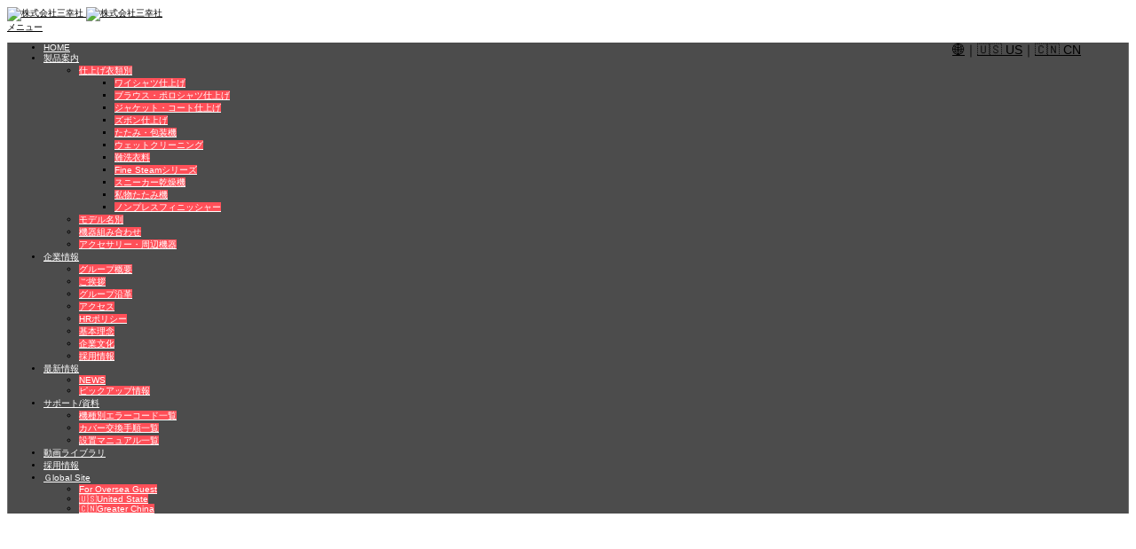

--- FILE ---
content_type: text/html; charset=UTF-8
request_url: https://sankosha-mfg.com/errorcode/
body_size: 19595
content:
<!DOCTYPE html>
<html class="pc" lang="ja">
<head>
<meta charset="UTF-8">
<!--[if IE]><meta http-equiv="X-UA-Compatible" content="IE=edge"><![endif]-->
<meta name="viewport" content="width=device-width">
<meta name="format-detection" content="telephone=no">
<link rel="pingback" href="https://sankosha-mfg.com/xmlrpc.php">
<link rel="shortcut icon" href="https://sankosha-mfg.com/wp-content/uploads/2021/04/S_mark_favicon.png">
<meta name='robots' content='index, follow, max-image-preview:large, max-snippet:-1, max-video-preview:-1' />

	<!-- This site is optimized with the Yoast SEO plugin v25.7 - https://yoast.com/wordpress/plugins/seo/ -->
	<title>機種別エラーコード一覧 - 株式会社三幸社</title>
	<link rel="canonical" href="https://sankosha-mfg.com/errorcode/" />
	<meta property="og:locale" content="ja_JP" />
	<meta property="og:type" content="article" />
	<meta property="og:title" content="機種別エラーコード一覧 - 株式会社三幸社" />
	<meta property="og:description" content="下記のリンクより機種別のエラーコード資料がダウンロードできます。 機械を操作中、何らかのトラブルが発生すると、操作パネルの表示窓にエラー番号が表示されます。その場合は下記のリンクより製品別のエラーコード表(PDF)をご確 [&hellip;]" />
	<meta property="og:url" content="https://sankosha-mfg.com/errorcode/" />
	<meta property="og:site_name" content="株式会社三幸社" />
	<meta property="article:modified_time" content="2023-07-19T02:34:54+00:00" />
	<meta name="twitter:card" content="summary_large_image" />
	<meta name="twitter:label1" content="推定読み取り時間" />
	<meta name="twitter:data1" content="3分" />
	<script type="application/ld+json" class="yoast-schema-graph">{"@context":"https://schema.org","@graph":[{"@type":"WebPage","@id":"https://sankosha-mfg.com/errorcode/","url":"https://sankosha-mfg.com/errorcode/","name":"機種別エラーコード一覧 - 株式会社三幸社","isPartOf":{"@id":"https://sankosha-mfg.com/#website"},"datePublished":"2022-06-06T13:39:10+00:00","dateModified":"2023-07-19T02:34:54+00:00","breadcrumb":{"@id":"https://sankosha-mfg.com/errorcode/#breadcrumb"},"inLanguage":"ja","potentialAction":[{"@type":"ReadAction","target":["https://sankosha-mfg.com/errorcode/"]}]},{"@type":"BreadcrumbList","@id":"https://sankosha-mfg.com/errorcode/#breadcrumb","itemListElement":[{"@type":"ListItem","position":1,"name":"ホーム","item":"https://sankosha-mfg.com/"},{"@type":"ListItem","position":2,"name":"機種別エラーコード一覧"}]},{"@type":"WebSite","@id":"https://sankosha-mfg.com/#website","url":"https://sankosha-mfg.com/","name":"株式会社三幸社","description":"クリーニング店を繁盛店に！","publisher":{"@id":"https://sankosha-mfg.com/#organization"},"potentialAction":[{"@type":"SearchAction","target":{"@type":"EntryPoint","urlTemplate":"https://sankosha-mfg.com/?s={search_term_string}"},"query-input":{"@type":"PropertyValueSpecification","valueRequired":true,"valueName":"search_term_string"}}],"inLanguage":"ja"},{"@type":"Organization","@id":"https://sankosha-mfg.com/#organization","name":"株式会社三幸社","url":"https://sankosha-mfg.com/","logo":{"@type":"ImageObject","inLanguage":"ja","@id":"https://sankosha-mfg.com/#/schema/logo/image/","url":"https://sankosha-mfg.com/wp-content/uploads/2021/04/logo_280x280.png","contentUrl":"https://sankosha-mfg.com/wp-content/uploads/2021/04/logo_280x280.png","width":280,"height":280,"caption":"株式会社三幸社"},"image":{"@id":"https://sankosha-mfg.com/#/schema/logo/image/"},"sameAs":["https://www.youtube.com/channel/UCwYPIIX27V5LgbduGjhXGdg"]}]}</script>
	<!-- / Yoast SEO plugin. -->


<link rel="alternate" type="application/rss+xml" title="株式会社三幸社 &raquo; フィード" href="https://sankosha-mfg.com/feed/" />
<link rel="alternate" type="application/rss+xml" title="株式会社三幸社 &raquo; コメントフィード" href="https://sankosha-mfg.com/comments/feed/" />
<link rel="alternate" title="oEmbed (JSON)" type="application/json+oembed" href="https://sankosha-mfg.com/wp-json/oembed/1.0/embed?url=https%3A%2F%2Fsankosha-mfg.com%2Ferrorcode%2F" />
<link rel="alternate" title="oEmbed (XML)" type="text/xml+oembed" href="https://sankosha-mfg.com/wp-json/oembed/1.0/embed?url=https%3A%2F%2Fsankosha-mfg.com%2Ferrorcode%2F&#038;format=xml" />
<style id='wp-img-auto-sizes-contain-inline-css' type='text/css'>
img:is([sizes=auto i],[sizes^="auto," i]){contain-intrinsic-size:3000px 1500px}
/*# sourceURL=wp-img-auto-sizes-contain-inline-css */
</style>
<link rel='stylesheet' id='style-css' href='https://sankosha-mfg.com/wp-content/themes/sankosha-mfg-child/style.css?ver=1.17.1' type='text/css' media='all' />
<style id='wp-block-library-inline-css' type='text/css'>
:root{--wp-block-synced-color:#7a00df;--wp-block-synced-color--rgb:122,0,223;--wp-bound-block-color:var(--wp-block-synced-color);--wp-editor-canvas-background:#ddd;--wp-admin-theme-color:#007cba;--wp-admin-theme-color--rgb:0,124,186;--wp-admin-theme-color-darker-10:#006ba1;--wp-admin-theme-color-darker-10--rgb:0,107,160.5;--wp-admin-theme-color-darker-20:#005a87;--wp-admin-theme-color-darker-20--rgb:0,90,135;--wp-admin-border-width-focus:2px}@media (min-resolution:192dpi){:root{--wp-admin-border-width-focus:1.5px}}.wp-element-button{cursor:pointer}:root .has-very-light-gray-background-color{background-color:#eee}:root .has-very-dark-gray-background-color{background-color:#313131}:root .has-very-light-gray-color{color:#eee}:root .has-very-dark-gray-color{color:#313131}:root .has-vivid-green-cyan-to-vivid-cyan-blue-gradient-background{background:linear-gradient(135deg,#00d084,#0693e3)}:root .has-purple-crush-gradient-background{background:linear-gradient(135deg,#34e2e4,#4721fb 50%,#ab1dfe)}:root .has-hazy-dawn-gradient-background{background:linear-gradient(135deg,#faaca8,#dad0ec)}:root .has-subdued-olive-gradient-background{background:linear-gradient(135deg,#fafae1,#67a671)}:root .has-atomic-cream-gradient-background{background:linear-gradient(135deg,#fdd79a,#004a59)}:root .has-nightshade-gradient-background{background:linear-gradient(135deg,#330968,#31cdcf)}:root .has-midnight-gradient-background{background:linear-gradient(135deg,#020381,#2874fc)}:root{--wp--preset--font-size--normal:16px;--wp--preset--font-size--huge:42px}.has-regular-font-size{font-size:1em}.has-larger-font-size{font-size:2.625em}.has-normal-font-size{font-size:var(--wp--preset--font-size--normal)}.has-huge-font-size{font-size:var(--wp--preset--font-size--huge)}.has-text-align-center{text-align:center}.has-text-align-left{text-align:left}.has-text-align-right{text-align:right}.has-fit-text{white-space:nowrap!important}#end-resizable-editor-section{display:none}.aligncenter{clear:both}.items-justified-left{justify-content:flex-start}.items-justified-center{justify-content:center}.items-justified-right{justify-content:flex-end}.items-justified-space-between{justify-content:space-between}.screen-reader-text{border:0;clip-path:inset(50%);height:1px;margin:-1px;overflow:hidden;padding:0;position:absolute;width:1px;word-wrap:normal!important}.screen-reader-text:focus{background-color:#ddd;clip-path:none;color:#444;display:block;font-size:1em;height:auto;left:5px;line-height:normal;padding:15px 23px 14px;text-decoration:none;top:5px;width:auto;z-index:100000}html :where(.has-border-color){border-style:solid}html :where([style*=border-top-color]){border-top-style:solid}html :where([style*=border-right-color]){border-right-style:solid}html :where([style*=border-bottom-color]){border-bottom-style:solid}html :where([style*=border-left-color]){border-left-style:solid}html :where([style*=border-width]){border-style:solid}html :where([style*=border-top-width]){border-top-style:solid}html :where([style*=border-right-width]){border-right-style:solid}html :where([style*=border-bottom-width]){border-bottom-style:solid}html :where([style*=border-left-width]){border-left-style:solid}html :where(img[class*=wp-image-]){height:auto;max-width:100%}:where(figure){margin:0 0 1em}html :where(.is-position-sticky){--wp-admin--admin-bar--position-offset:var(--wp-admin--admin-bar--height,0px)}@media screen and (max-width:600px){html :where(.is-position-sticky){--wp-admin--admin-bar--position-offset:0px}}

/*# sourceURL=wp-block-library-inline-css */
</style><style id='global-styles-inline-css' type='text/css'>
:root{--wp--preset--aspect-ratio--square: 1;--wp--preset--aspect-ratio--4-3: 4/3;--wp--preset--aspect-ratio--3-4: 3/4;--wp--preset--aspect-ratio--3-2: 3/2;--wp--preset--aspect-ratio--2-3: 2/3;--wp--preset--aspect-ratio--16-9: 16/9;--wp--preset--aspect-ratio--9-16: 9/16;--wp--preset--color--black: #000000;--wp--preset--color--cyan-bluish-gray: #abb8c3;--wp--preset--color--white: #ffffff;--wp--preset--color--pale-pink: #f78da7;--wp--preset--color--vivid-red: #cf2e2e;--wp--preset--color--luminous-vivid-orange: #ff6900;--wp--preset--color--luminous-vivid-amber: #fcb900;--wp--preset--color--light-green-cyan: #7bdcb5;--wp--preset--color--vivid-green-cyan: #00d084;--wp--preset--color--pale-cyan-blue: #8ed1fc;--wp--preset--color--vivid-cyan-blue: #0693e3;--wp--preset--color--vivid-purple: #9b51e0;--wp--preset--gradient--vivid-cyan-blue-to-vivid-purple: linear-gradient(135deg,rgb(6,147,227) 0%,rgb(155,81,224) 100%);--wp--preset--gradient--light-green-cyan-to-vivid-green-cyan: linear-gradient(135deg,rgb(122,220,180) 0%,rgb(0,208,130) 100%);--wp--preset--gradient--luminous-vivid-amber-to-luminous-vivid-orange: linear-gradient(135deg,rgb(252,185,0) 0%,rgb(255,105,0) 100%);--wp--preset--gradient--luminous-vivid-orange-to-vivid-red: linear-gradient(135deg,rgb(255,105,0) 0%,rgb(207,46,46) 100%);--wp--preset--gradient--very-light-gray-to-cyan-bluish-gray: linear-gradient(135deg,rgb(238,238,238) 0%,rgb(169,184,195) 100%);--wp--preset--gradient--cool-to-warm-spectrum: linear-gradient(135deg,rgb(74,234,220) 0%,rgb(151,120,209) 20%,rgb(207,42,186) 40%,rgb(238,44,130) 60%,rgb(251,105,98) 80%,rgb(254,248,76) 100%);--wp--preset--gradient--blush-light-purple: linear-gradient(135deg,rgb(255,206,236) 0%,rgb(152,150,240) 100%);--wp--preset--gradient--blush-bordeaux: linear-gradient(135deg,rgb(254,205,165) 0%,rgb(254,45,45) 50%,rgb(107,0,62) 100%);--wp--preset--gradient--luminous-dusk: linear-gradient(135deg,rgb(255,203,112) 0%,rgb(199,81,192) 50%,rgb(65,88,208) 100%);--wp--preset--gradient--pale-ocean: linear-gradient(135deg,rgb(255,245,203) 0%,rgb(182,227,212) 50%,rgb(51,167,181) 100%);--wp--preset--gradient--electric-grass: linear-gradient(135deg,rgb(202,248,128) 0%,rgb(113,206,126) 100%);--wp--preset--gradient--midnight: linear-gradient(135deg,rgb(2,3,129) 0%,rgb(40,116,252) 100%);--wp--preset--font-size--small: 13px;--wp--preset--font-size--medium: 20px;--wp--preset--font-size--large: 36px;--wp--preset--font-size--x-large: 42px;--wp--preset--spacing--20: 0.44rem;--wp--preset--spacing--30: 0.67rem;--wp--preset--spacing--40: 1rem;--wp--preset--spacing--50: 1.5rem;--wp--preset--spacing--60: 2.25rem;--wp--preset--spacing--70: 3.38rem;--wp--preset--spacing--80: 5.06rem;--wp--preset--shadow--natural: 6px 6px 9px rgba(0, 0, 0, 0.2);--wp--preset--shadow--deep: 12px 12px 50px rgba(0, 0, 0, 0.4);--wp--preset--shadow--sharp: 6px 6px 0px rgba(0, 0, 0, 0.2);--wp--preset--shadow--outlined: 6px 6px 0px -3px rgb(255, 255, 255), 6px 6px rgb(0, 0, 0);--wp--preset--shadow--crisp: 6px 6px 0px rgb(0, 0, 0);}:where(.is-layout-flex){gap: 0.5em;}:where(.is-layout-grid){gap: 0.5em;}body .is-layout-flex{display: flex;}.is-layout-flex{flex-wrap: wrap;align-items: center;}.is-layout-flex > :is(*, div){margin: 0;}body .is-layout-grid{display: grid;}.is-layout-grid > :is(*, div){margin: 0;}:where(.wp-block-columns.is-layout-flex){gap: 2em;}:where(.wp-block-columns.is-layout-grid){gap: 2em;}:where(.wp-block-post-template.is-layout-flex){gap: 1.25em;}:where(.wp-block-post-template.is-layout-grid){gap: 1.25em;}.has-black-color{color: var(--wp--preset--color--black) !important;}.has-cyan-bluish-gray-color{color: var(--wp--preset--color--cyan-bluish-gray) !important;}.has-white-color{color: var(--wp--preset--color--white) !important;}.has-pale-pink-color{color: var(--wp--preset--color--pale-pink) !important;}.has-vivid-red-color{color: var(--wp--preset--color--vivid-red) !important;}.has-luminous-vivid-orange-color{color: var(--wp--preset--color--luminous-vivid-orange) !important;}.has-luminous-vivid-amber-color{color: var(--wp--preset--color--luminous-vivid-amber) !important;}.has-light-green-cyan-color{color: var(--wp--preset--color--light-green-cyan) !important;}.has-vivid-green-cyan-color{color: var(--wp--preset--color--vivid-green-cyan) !important;}.has-pale-cyan-blue-color{color: var(--wp--preset--color--pale-cyan-blue) !important;}.has-vivid-cyan-blue-color{color: var(--wp--preset--color--vivid-cyan-blue) !important;}.has-vivid-purple-color{color: var(--wp--preset--color--vivid-purple) !important;}.has-black-background-color{background-color: var(--wp--preset--color--black) !important;}.has-cyan-bluish-gray-background-color{background-color: var(--wp--preset--color--cyan-bluish-gray) !important;}.has-white-background-color{background-color: var(--wp--preset--color--white) !important;}.has-pale-pink-background-color{background-color: var(--wp--preset--color--pale-pink) !important;}.has-vivid-red-background-color{background-color: var(--wp--preset--color--vivid-red) !important;}.has-luminous-vivid-orange-background-color{background-color: var(--wp--preset--color--luminous-vivid-orange) !important;}.has-luminous-vivid-amber-background-color{background-color: var(--wp--preset--color--luminous-vivid-amber) !important;}.has-light-green-cyan-background-color{background-color: var(--wp--preset--color--light-green-cyan) !important;}.has-vivid-green-cyan-background-color{background-color: var(--wp--preset--color--vivid-green-cyan) !important;}.has-pale-cyan-blue-background-color{background-color: var(--wp--preset--color--pale-cyan-blue) !important;}.has-vivid-cyan-blue-background-color{background-color: var(--wp--preset--color--vivid-cyan-blue) !important;}.has-vivid-purple-background-color{background-color: var(--wp--preset--color--vivid-purple) !important;}.has-black-border-color{border-color: var(--wp--preset--color--black) !important;}.has-cyan-bluish-gray-border-color{border-color: var(--wp--preset--color--cyan-bluish-gray) !important;}.has-white-border-color{border-color: var(--wp--preset--color--white) !important;}.has-pale-pink-border-color{border-color: var(--wp--preset--color--pale-pink) !important;}.has-vivid-red-border-color{border-color: var(--wp--preset--color--vivid-red) !important;}.has-luminous-vivid-orange-border-color{border-color: var(--wp--preset--color--luminous-vivid-orange) !important;}.has-luminous-vivid-amber-border-color{border-color: var(--wp--preset--color--luminous-vivid-amber) !important;}.has-light-green-cyan-border-color{border-color: var(--wp--preset--color--light-green-cyan) !important;}.has-vivid-green-cyan-border-color{border-color: var(--wp--preset--color--vivid-green-cyan) !important;}.has-pale-cyan-blue-border-color{border-color: var(--wp--preset--color--pale-cyan-blue) !important;}.has-vivid-cyan-blue-border-color{border-color: var(--wp--preset--color--vivid-cyan-blue) !important;}.has-vivid-purple-border-color{border-color: var(--wp--preset--color--vivid-purple) !important;}.has-vivid-cyan-blue-to-vivid-purple-gradient-background{background: var(--wp--preset--gradient--vivid-cyan-blue-to-vivid-purple) !important;}.has-light-green-cyan-to-vivid-green-cyan-gradient-background{background: var(--wp--preset--gradient--light-green-cyan-to-vivid-green-cyan) !important;}.has-luminous-vivid-amber-to-luminous-vivid-orange-gradient-background{background: var(--wp--preset--gradient--luminous-vivid-amber-to-luminous-vivid-orange) !important;}.has-luminous-vivid-orange-to-vivid-red-gradient-background{background: var(--wp--preset--gradient--luminous-vivid-orange-to-vivid-red) !important;}.has-very-light-gray-to-cyan-bluish-gray-gradient-background{background: var(--wp--preset--gradient--very-light-gray-to-cyan-bluish-gray) !important;}.has-cool-to-warm-spectrum-gradient-background{background: var(--wp--preset--gradient--cool-to-warm-spectrum) !important;}.has-blush-light-purple-gradient-background{background: var(--wp--preset--gradient--blush-light-purple) !important;}.has-blush-bordeaux-gradient-background{background: var(--wp--preset--gradient--blush-bordeaux) !important;}.has-luminous-dusk-gradient-background{background: var(--wp--preset--gradient--luminous-dusk) !important;}.has-pale-ocean-gradient-background{background: var(--wp--preset--gradient--pale-ocean) !important;}.has-electric-grass-gradient-background{background: var(--wp--preset--gradient--electric-grass) !important;}.has-midnight-gradient-background{background: var(--wp--preset--gradient--midnight) !important;}.has-small-font-size{font-size: var(--wp--preset--font-size--small) !important;}.has-medium-font-size{font-size: var(--wp--preset--font-size--medium) !important;}.has-large-font-size{font-size: var(--wp--preset--font-size--large) !important;}.has-x-large-font-size{font-size: var(--wp--preset--font-size--x-large) !important;}
/*# sourceURL=global-styles-inline-css */
</style>

<style id='classic-theme-styles-inline-css' type='text/css'>
/*! This file is auto-generated */
.wp-block-button__link{color:#fff;background-color:#32373c;border-radius:9999px;box-shadow:none;text-decoration:none;padding:calc(.667em + 2px) calc(1.333em + 2px);font-size:1.125em}.wp-block-file__button{background:#32373c;color:#fff;text-decoration:none}
/*# sourceURL=/wp-includes/css/classic-themes.min.css */
</style>
<link rel='stylesheet' id='contact-form-7-css' href='https://sankosha-mfg.com/wp-content/plugins/contact-form-7/includes/css/styles.css?ver=6.1.1' type='text/css' media='all' />
<link rel='stylesheet' id='parent-style-css' href='https://sankosha-mfg.com/wp-content/themes/noel_tcd072/style.css?ver=6.9' type='text/css' media='all' />
<link rel='stylesheet' id='child-style-css' href='https://sankosha-mfg.com/wp-content/themes/sankosha-mfg-child/style.css?ver=6.9' type='text/css' media='all' />
<link rel='stylesheet' id='fancybox-css' href='https://sankosha-mfg.com/wp-content/plugins/easy-fancybox/fancybox/1.5.4/jquery.fancybox.min.css?ver=6.9' type='text/css' media='screen' />
<style id='fancybox-inline-css' type='text/css'>
#fancybox-outer{background:#ffffff}#fancybox-content{background:#ffffff;border-color:#ffffff;color:#000000;}#fancybox-title,#fancybox-title-float-main{color:#fff}
/*# sourceURL=fancybox-inline-css */
</style>
<link rel='stylesheet' id='wp-block-paragraph-css' href='https://sankosha-mfg.com/wp-includes/blocks/paragraph/style.min.css?ver=6.9' type='text/css' media='all' />
<!--n2css--><!--n2js--><script type="text/javascript" src="https://sankosha-mfg.com/wp-includes/js/jquery/jquery.min.js?ver=3.7.1" id="jquery-core-js"></script>
<script type="text/javascript" src="https://sankosha-mfg.com/wp-includes/js/jquery/jquery-migrate.min.js?ver=3.4.1" id="jquery-migrate-js"></script>
<link rel="https://api.w.org/" href="https://sankosha-mfg.com/wp-json/" /><link rel="alternate" title="JSON" type="application/json" href="https://sankosha-mfg.com/wp-json/wp/v2/pages/1632" /><link rel='shortlink' href='https://sankosha-mfg.com/?p=1632' />

<link rel="stylesheet" href="https://sankosha-mfg.com/wp-content/themes/noel_tcd072/css/design-plus.css?ver=1.17.1">
<link rel="stylesheet" href="https://sankosha-mfg.com/wp-content/themes/noel_tcd072/css/sns-botton.css?ver=1.17.1">
<link rel="stylesheet" media="screen and (max-width:1250px)" href="https://sankosha-mfg.com/wp-content/themes/noel_tcd072/css/responsive.css?ver=1.17.1">
<link rel="stylesheet" media="screen and (max-width:1250px)" href="https://sankosha-mfg.com/wp-content/themes/noel_tcd072/css/footer-bar.css?ver=1.17.1">

<script src="https://sankosha-mfg.com/wp-content/themes/noel_tcd072/js/jquery.easing.1.4.js?ver=1.17.1"></script>
<script src="https://sankosha-mfg.com/wp-content/themes/noel_tcd072/js/jscript.js?ver=1.17.1"></script>
<script src="https://sankosha-mfg.com/wp-content/themes/noel_tcd072/js/comment.js?ver=1.17.1"></script>


<link rel="stylesheet" href="https://sankosha-mfg.com/wp-content/themes/noel_tcd072/js/perfect-scrollbar.css?ver=1.17.1">
<script src="https://sankosha-mfg.com/wp-content/themes/noel_tcd072/js/perfect-scrollbar.min.js?ver=1.17.1"></script>

<script src="https://sankosha-mfg.com/wp-content/themes/noel_tcd072/js/tcd_cookie.js?ver=1.17.1"></script>

<script src="https://sankosha-mfg.com/wp-content/themes/noel_tcd072/js/header_fix.js?ver=1.17.1"></script>
<script src="https://sankosha-mfg.com/wp-content/themes/noel_tcd072/js/header_fix_mobile.js?ver=1.17.1"></script>

<style type="text/css">

body, input, textarea { font-family: "Hiragino Sans", "ヒラギノ角ゴ ProN", "Hiragino Kaku Gothic ProN", "游ゴシック", YuGothic, "メイリオ", Meiryo, sans-serif; }

.rich_font, .p-vertical { font-family: "Hiragino Sans", "ヒラギノ角ゴ ProN", "Hiragino Kaku Gothic ProN", "游ゴシック", YuGothic, "メイリオ", Meiryo, sans-serif; font-weight:500; }

.rich_font_type1 { font-family: Arial, "Hiragino Kaku Gothic ProN", "ヒラギノ角ゴ ProN W3", "メイリオ", Meiryo, sans-serif; }
.rich_font_type2 { font-family: "Hiragino Sans", "ヒラギノ角ゴ ProN", "Hiragino Kaku Gothic ProN", "游ゴシック", YuGothic, "メイリオ", Meiryo, sans-serif; font-weight:500; }
.rich_font_type3 { font-family: "Times New Roman" , "游明朝" , "Yu Mincho" , "游明朝体" , "YuMincho" , "ヒラギノ明朝 Pro W3" , "Hiragino Mincho Pro" , "HiraMinProN-W3" , "HGS明朝E" , "ＭＳ Ｐ明朝" , "MS PMincho" , serif; font-weight:500; }


.home #header_top { background:rgba(255,255,255,1); }
#header_top { background:rgba(255,255,255,1); }
#header_logo a { color:#000000; }
.pc #global_menu { background:rgba(0,0,0,0.7); }
.pc #global_menu > ul { border-left:1px solid rgba(255,255,255,0.2); }
.pc #global_menu > ul > li { border-right:1px solid rgba(255,255,255,0.2); }
.pc #global_menu > ul > li > a, .pc #global_menu ul ul li.menu-item-has-children > a:before { color:#ffffff; }
.pc #global_menu > ul > li > a:after { background:#c90000; }
.pc #global_menu ul ul a { color:#ffffff; background:#ff4f58; }
.pc #global_menu ul ul a:hover { background:#d93f48; }
.pc .header_fix #global_menu { background:rgba(0,0,0,0.5); }
.pc .header_fix #global_menu > ul { border-left:1px solid rgba(255,255,255,0.5); }
.pc .header_fix #global_menu > ul > li { border-right:1px solid rgba(255,255,255,0.5); }
.mobile #mobile_menu { background:#222222; }
.mobile #global_menu a { color:#ffffff !important; background:#222222; border-bottom:1px solid #444444; }
.mobile #global_menu li li a { background:#333333; }
.mobile #global_menu a:hover, #mobile_menu .close_button:hover, #mobile_menu #global_menu .child_menu_button:hover { color:#ffffff !important; background:#ff4b54; }
.megamenu_clinic_list1 { border-color:#dddddd; background:#ffffff; }
.megamenu_clinic_list1 a { background:#ffffff; }
.megamenu_clinic_list1 ol, .megamenu_clinic_list1 li { border-color:#dddddd; }
.megamenu_clinic_list1 .title { color:#dd3333; }
.megamenu_clinic_list2 { border-color:#dddddd; background:#ffffff; }
.megamenu_clinic_list2 a { background:#ffffff; }
.megamenu_clinic_list2_inner, .megamenu_clinic_list2 ol, .megamenu_clinic_list2 li { border-color:#dddddd; }
.megamenu_clinic_list2 .headline, .megamenu_clinic_list2 .title { color:#dd3333; }
.megamenu_clinic_list2 .link_button a { color:#FFFFFF; background:#222222; }
.megamenu_clinic_list2 .link_button a:hover { color:#FFFFFF; background:#dd3333; }
.megamenu_campaign_list { background:#f4f4f5; }
.megamenu_campaign_list .post_list_area, .megamenu_campaign_list .menu_area a:hover, .megamenu_campaign_list .menu_area li.active a { background:#ffffff; }
.megamenu_campaign_list .menu_area a { background:#dd3333; }
.megamenu_campaign_list .menu_area a:hover, .megamenu_campaign_list .menu_area li.active a { color:#dd3333; }
.pc .header_fix #header_top { background:rgba(255,255,255,1); }
.header_fix #header_logo a { color:#000000 !important; }
#header_button .button1 a, #footer_button .button1 a { color:#000000; background:#ffffff; }
#header_button .button1 a:hover, #footer_button .button1 a:hover { color:#000000; background:#eeee22; }
#header_button .button2 a, #footer_button .button2 a { color:#000000; background:#ffffff; }
#header_button .button2 a:hover, #footer_button .button2 a:hover { color:#000000; background:#eeee22; }
#footer_info_content1 .button a { color:#FFFFFF; background:#c90000; }
#footer_info_content1 .button a:hover { color:#FFFFFF; background:#f45963; }
#footer_info_content2 .button a { color:#FFFFFF; background:#222222; }
#footer_info_content2 .button a:hover { color:#FFFFFF; background:#f45963; }
#footer_banner .title { color:#333333; font-size:16px; }
#footer_menu_area, #footer_menu_area a, #footer_menu .footer_headline a:before { color:#000000; }
#footer_menu_area .footer_headline a { color:#f95660; }
#footer_menu_area a:hover, #footer_menu .footer_headline a:hover:before { color:#f95660; }
#footer_bottom, #footer_bottom a { color:#FFFFFF; }
@media screen and (max-width:950px) {
  #footer_banner .title { font-size:14px; }
}
#page_header .catch { font-size:24px; }
@media screen and (max-width:750px) {
  #page_header .catch { font-size:18px; }
}

.author_profile a.avatar img, .animate_image img, .animate_background .image {
  width:100%; height:auto;
  -webkit-transition: transform  0.75s ease;
  transition: transform  0.75s ease;
}
.author_profile a.avatar:hover img, .animate_image:hover img, .animate_background:hover .image, #index_staff_slider a:hover img {
  -webkit-transform: scale(1.05);
  transform: scale(1.05);
}




a { color:#000; }

#bread_crumb li.last span, #comment_headline, .tcd_category_list a:hover, .tcd_category_list .child_menu_button:hover, .side_headline, #faq_category li a:hover, #faq_category li.active a, #archive_service .bottom_area .sub_category li a:hover,
  #side_service_category_list a:hover, #side_service_category_list li.active > a, #side_faq_category_list a:hover, #side_faq_category_list li.active a, #side_staff_list a:hover, #side_staff_list li.active a, .cf_data_list li a:hover,
    #side_campaign_category_list a:hover, #side_campaign_category_list li.active a, #side_clinic_list a:hover, #side_clinic_list li.active a
{ color: #c90000; }

#page_header .tab, #return_top a, #comment_tab li a:hover, #comment_tab li.active a, #comment_header #comment_closed p, #submit_comment:hover, #cancel_comment_reply a:hover, #p_readmore .button:hover,
  #wp-calendar td a:hover, #post_pagination p, #post_pagination a:hover, .page_navi span.current, .page_navi a:hover, .c-pw__btn:hover
{ background-color: #c90000; }

#guest_info input:focus, #comment_textarea textarea:focus, .c-pw__box-input:focus
{ border-color: #c90000; }

#comment_tab li.active a:after, #comment_header #comment_closed p:after
{ border-color:#c90000 transparent transparent transparent; }


#header_logo a:hover, #footer a:hover, .cardlink_title a:hover, #menu_button:hover:before, #header_logo a:hover, #related_post .item a:hover, .comment a:hover, .comment_form_wrapper a:hover, #next_prev_post a:hover,
  #bread_crumb a:hover, #bread_crumb li.home a:hover:after, .author_profile a:hover, .author_profile .author_link li a:hover:before, #post_meta_bottom a:hover, #next_prev_post a:hover:before,
    #recent_news a.link:hover, #recent_news .link:hover:after, #recent_news li a:hover .title, #searchform .submit_button:hover:before, .styled_post_list1 a:hover .title_area, .styled_post_list1 a:hover .date, .p-dropdown__title:hover:after, .p-dropdown__list li a:hover
{ color: #c90000; }
.post_content a, .custom-html-widget a { color: #1e73be; }
.post_content a:hover, .custom-html-widget a:hover { color:#a5a5a5; }
#return_top a:hover { background-color: #c90000; }
.frost_bg:before { background:rgba(255,255,255,0.9); }
.blur_image img { filter:blur(0px); }
.campaign_cat_id17 { background:#dd9933; }
.campaign_cat_id17:hover { background:#dd9933; }
.campaign_cat_id16 { background:#000000; }
.campaign_cat_id16:hover { background:#444444; }
.campaign_cat_id15 { background:#72ba1b; }
.campaign_cat_id15:hover { background:#72ba1b; }
#site_wrap { display:none; }
#site_loader_overlay {
  background:#ffffff;
  opacity: 1;
  position: fixed;
  top: 0px;
  left: 0px;
  width: 100%;
  height: 100%;
  width: 100vw;
  height: 100vh;
  z-index: 99999;
}
#site_loader_animation {
  width: 48px;
  height: 48px;
  font-size: 10px;
  text-indent: -9999em;
  position: fixed;
  top: 0;
  left: 0;
	right: 0;
	bottom: 0;
	margin: auto;
  border: 3px solid rgba(216,1,0,0.2);
  border-top-color: #d80100;
  border-radius: 50%;
  -webkit-animation: loading-circle 1.1s infinite linear;
  animation: loading-circle 1.1s infinite linear;
}
@-webkit-keyframes loading-circle {
  0% { -webkit-transform: rotate(0deg); transform: rotate(0deg); }
  100% { -webkit-transform: rotate(360deg); transform: rotate(360deg); }
}
@media only screen and (max-width: 767px) {
	#site_loader_animation { width: 30px; height: 30px; }
}
@keyframes loading-circle {
  0% { -webkit-transform: rotate(0deg); transform: rotate(0deg); }
  100% { -webkit-transform: rotate(360deg); transform: rotate(360deg); }
}


/* ボタン */
#header_button {
  position:absolute; right:180px; top:0px;
  -webkit-transform: translate3d(0,-100%,0); transform: translate3d(0,-100%,0);
  -webkit-transition: -webkit-transform 0.35s; transition: transform 0.35s;
}

/* ヘッダースライダー背景 調整 */
#header_slider {background:#FFF; }
/* ヘッダーボタン 調整 */
#header_language { float:right; display:block; min-width:240px; height:50px; line-height:64px; text-align:right; font-size:14px; margin-right:54px;}
#header_language a {
position: relative; /*アンダーラインの位置を決めるための基準 */
}
#header_language a::after {
position: absolute;
left: 0;
content: '';
width: 100%;
height: 2px;
background: #000000;
bottom: -6px;               /*アンダーラインがaタグの下端から現れる*/
transform: scale(0, 1);     /*アンダーラインの縮尺比率。ホバー前はx方向に0*/
transform-origin: left top; /*変形（アンダーラインの伸長）の原点がaタグ（各メニュー）の左端*/
transition: transform 0.3s; /*変形の時間*/
}

#header_language a:hover::after {
transform: scale(1, 1);     /*ホバー後、x軸方向に1（相対値）伸長*/
}
#header_button .button { float:left; } 
#header_button .button a { display:block; min-width:240px; height:50px; line-height:50px; text-align:center; font-size:14px; }
/* フッターメニュー 調整 */
.footer_menu .footer_headline { font-size:14px; font-weight:bold; margin:0 0 5px 0; }.footer_menu li { margin:0 0 15px 0; font-size:13px; line-height:1.5; }
/* トップピックアップ調整*/
#index_campaign_slider .item a.link .top_area { height:205px; position:relative; overflow:hidden; }
/* 製品アーカイブページ 調整 */
#archive_service .bottom_area .sub_category p { font-size:15px; line-height:2; font-weight:600; margin:8px 0;}
#archive_service .bottom_area .sub_category li { font-size:16px; line-height:1.2; float:left; width:50%; margin:0 0 8px 0; }
/* 製品サイドメニュー英語非表示 */
.side_category_list .headline span {display:none;}
/* reCAPTCHAバッジ非表示 */
.grecaptcha-badge { visibility: hidden; }

/* トップページ */
#index_news { position:relative; padding:15px 0 120px; }
#index_news .post_list {
  width:92%; max-width: 1182px; margin:0 auto 60px;
  display:-webkit-box; display:-ms-flexbox; display:-webkit-flex; display:flex;
  -ms-flex-wrap:wrap; -webkit-flex-wrap:wrap; flex-wrap:wrap;
}
#index_news .post_list .item {
  margin:0 -1px -1px 0; width:100%; border:1px solid #ddd;
  -webkit-box-sizing:border-box; box-sizing:border-box;
}
#index_news .post_list .item a {
  background:#fff; display:block; padding:22px  30px 10px; height:100%;
  -webkit-box-sizing:border-box; box-sizing:border-box;
}
#index_news .post_list .item a:hover { background:#f6f6f6; }
#index_news .post_list .date { margin:0 0 10px 0; font-size:14px; }
#index_news .title { font-size:16px; width:100%; font-weight:400; line-height:1.6; max-height:3.2em; overflow:hidden; }
#index_news .title span { display:-webkit-box; -webkit-box-orient:vertical; -webkit-line-clamp:2; }

/* 親テーマtable要素クリア */
.post_content table {
    margin: initial;
    width: initial !important;
}

.post_content td, .post_content th {
    border: initial;
    padding: initial;
    line-height: initial;
    background: initial;
}

.post_content th {
    background: initial;
    font-weight: initial;
}

.post_content table.table_no_border th, .post_content table.table_no_border td {
    border: initial;
    padding-left: initial;
}

.post_content table.table_border_horizontal th, .post_content table.table_border_horizontal td {
    border-left: initial;
    border-right: initial;
    padding-left: initial;
}

body.light_color .post_content td, body.light_color .post_content th {
    border: initial;
    background: initial;
}

body.light_color .post_content th {
    background: initial;
}
#page_header { height: 250px; padding-bottom: 0;  }
#page_header_inner{ height:300px;  }
.highlight{
font-weight:bold;
background-color:#ffff99;
}
/* スクロールバーの幅と高さを設定する */
.scrollbar::-webkit-scrollbar {
  width: 10px;
  height: 10px;
}
/* スクロールバーの形を設定する */
.scrollbar-thumb-rounded::-webkit-scrollbar-thumb {
  border-radius: 0.25rem;
}
/* スクロールバーの色を設定する */
.scrollbar-thumb-black::-webkit-scrollbar-thumb {
  --bg-opacity: 1;
  background-color: black;
}
/* ダウンロードボタン */
*,
*:before,
*:after {
  -webkit-box-sizing: inherit;
  box-sizing: inherit;
}

html {
  -webkit-box-sizing: border-box;
  box-sizing: border-box;
  font-size: 62.5%;/*rem算出をしやすくするために*/
}

.btn,
a.btn,
button.btn {
 width: 47%; 
 margin:3px 0 6px 12px;
  font-size: 1.5rem;
  font-weight: 700;
  line-height: 1.5;
  position: relative;
  display: inline-block;
  padding: 1rem 3rem;
  cursor: pointer;
  -webkit-user-select: none;
  -moz-user-select: none;
  -ms-user-select: none;
  user-select: none;
  -webkit-transition: all 0.3s;
  transition: all 0.3s;
  text-align: left;
  vertical-align: middle;
  text-decoration: none;
  letter-spacing: 0.1em;
  color: #212529;
  border-radius: 0.5rem;
}

a.btn-radius-solid {
  border: 1px solid #ccc;
  background: #f1e767;
  background: -webkit-gradient(linear, left top, left bottom, from(#fdfbfb), to(#ebedee));
  background: -webkit-linear-gradient(top, #fdfbfb 0%, #ebedee 100%);
  background: linear-gradient(to bottom, #fdfbfb 0%, #ebedee 100%);
  -webkit-box-shadow: inset 1px 1px 1px #fff;
  box-shadow: inset 1px 1px 1px #fff;
}

a.btn-radius-solid:hover {
  background: -webkit-gradient(linear, left bottom, left top, from(#fdfbfb), to(#ebedee));
  background: -webkit-linear-gradient(bottom, #fdfbfb 0%, #ebedee 100%);
  background: linear-gradient(to top, #fdfbfb 0%, #ebedee 100%);
  color: #c90000;
}

@media screen and (max-width:639px) {
/*スマホ用のcssを記述*/
.btn,
a.btn,
button.btn {
 width: 45%; 
 margin:3px;
  font-size: 1.3rem;
  font-weight: 700;
  line-height: 1.5;
  position: relative;
  display: inline-block;
  padding: 1rem 1rem;
  cursor: pointer;
  -webkit-user-select: none;
  -moz-user-select: none;
  -ms-user-select: none;
  user-select: none;
  -webkit-transition: all 0.3s;
  transition: all 0.3s;
  text-align: left;
  vertical-align: middle;
  text-decoration: none;
  letter-spacing: 0.1em;
  color: #212529;
  border-radius: 0.5rem;
}
</style>

<!-- Google tag (gtag.js) -->
<script async src="https://www.googletagmanager.com/gtag/js?id=G-Q32QJY7JRR"></script>
<script>
  window.dataLayer = window.dataLayer || [];
  function gtag(){dataLayer.push(arguments);}
  gtag('js', new Date());

  gtag('config', 'G-Q32QJY7JRR');
</script>
<script src="https://kit.fontawesome.com/7589b4dc14.js" crossorigin="anonymous"></script>
<script>
jQuery(function(){
  jQuery('a[href^="#"]').click(function(){
    var speed = 500;
    var href= jQuery(this).attr("href");
    var target = jQuery(href == "#" || href == "" ? 'html' : href);
    var position = target.offset().top;
    jQuery("html, body").animate({scrollTop:position}, speed, "swing");
    return false;
  });
});
</script>
</head>
<body id="body" class="wp-singular page-template page-template-page-noside page-template-page-noside-php page page-id-1632 wp-embed-responsive wp-theme-noel_tcd072 wp-child-theme-sankosha-mfg-child has_header_button use_mobile_header_fix">
<div id="container">
<header id="header">
<div id="header_top">
<div id="header_top_inner">
<div id="header_logo">

<div class="logo">
 <a href="https://sankosha-mfg.com/" title="株式会社三幸社">
    <img class="pc_logo_image" src="https://sankosha-mfg.com/wp-content/uploads/2021/04/logo_200x49.png?1768785607" alt="株式会社三幸社" title="株式会社三幸社" width="200" height="49" />
      <img class="mobile_logo_image" src="https://sankosha-mfg.com/wp-content/uploads/2021/04/logo_200x49.png?1768785607" alt="株式会社三幸社" title="株式会社三幸社" width="100" height="25" />
   </a>
</div>

</div>
<div id="header_language">
	<a href="http://overseas.sankosha-mfg.com/" target="_blank">🌐</a>｜<a href="https://www.sankosha-inc.com/" target="_blank">🇺🇸 US</a>｜<a href="http://www.sankosha-cn.com/" target="_blank">🇨🇳 CN</a>
</div>
	
<a href="#" id="menu_button"><span>メニュー</span></a>
<div id="header_button" class="clearfix">
<div class="button button1">
<a href="http://keisuke-blog.sankosha-mfg.com/" target="_blank">&#x1f310;&nbsp;打越圭介のクリーニング紀行</a>
</div><!-- END .header_button -->
<div class="button button2">
<a href="http://film-supply.sankosha-mfg.com/" target="_blank">&#x1f310;&nbsp;三幸社フィルム＆サプライ</a>
</div><!-- END .header_button -->
</div><!-- END #header_button -->
</div><!-- END #header_top_inner -->
</div><!-- END #header_top -->
<nav id="global_menu">
<ul id="menu-%e3%82%b0%e3%83%ad%e3%83%bc%e3%83%90%e3%83%ab%e3%83%a1%e3%83%8b%e3%83%a5%e3%83%bc" class="menu"><li id="menu-item-74" class="menu-item menu-item-type-post_type menu-item-object-page menu-item-home menu-item-74"><a href="https://sankosha-mfg.com/">HOME</a></li>
<li id="menu-item-75" class="menu-item menu-item-type-custom menu-item-object-custom menu-item-has-children menu-item-75"><a href="https://sankosha-mfg.com/products/">製品案内</a>
<ul class="sub-menu">
	<li id="menu-item-123" class="menu-item menu-item-type-custom menu-item-object-custom menu-item-has-children menu-item-123"><a href="https://sankosha-mfg.com/products/">仕上げ衣類別</a>
	<ul class="sub-menu">
		<li id="menu-item-1355" class="menu-item menu-item-type-custom menu-item-object-custom menu-item-1355"><a href="/products_category/shirt-finishing/">ワイシャツ仕上げ</a></li>
		<li id="menu-item-1356" class="menu-item menu-item-type-custom menu-item-object-custom menu-item-1356"><a href="/products_category/blouse-polo-shirt/">ブラウス・ポロシャツ仕上げ</a></li>
		<li id="menu-item-1357" class="menu-item menu-item-type-custom menu-item-object-custom menu-item-1357"><a href="/products_category/jacket-coat/">ジャケット・コート仕上げ</a></li>
		<li id="menu-item-1358" class="menu-item menu-item-type-custom menu-item-object-custom menu-item-1358"><a href="/products_category/pants-skirt/">ズボン仕上げ</a></li>
		<li id="menu-item-1359" class="menu-item menu-item-type-custom menu-item-object-custom menu-item-1359"><a href="/products_category/bagging/">たたみ・包装機</a></li>
		<li id="menu-item-1360" class="menu-item menu-item-type-custom menu-item-object-custom menu-item-1360"><a href="/products_category/wetcleaning/">ウェットクリーニング</a></li>
		<li id="menu-item-1361" class="menu-item menu-item-type-custom menu-item-object-custom menu-item-1361"><a href="/products_category/difficult-to-wash-clothes/">難洗衣料</a></li>
		<li id="menu-item-1362" class="menu-item menu-item-type-custom menu-item-object-custom menu-item-1362"><a href="/products_category/puff/">Fine Steamシリーズ</a></li>
		<li id="menu-item-1363" class="menu-item menu-item-type-custom menu-item-object-custom menu-item-1363"><a href="/products_category/sneakers/">スニーカー乾燥機</a></li>
		<li id="menu-item-1594" class="menu-item menu-item-type-custom menu-item-object-custom menu-item-1594"><a href="/products_category/automatic-folding/">私物たたみ機</a></li>
		<li id="menu-item-1595" class="menu-item menu-item-type-custom menu-item-object-custom menu-item-1595"><a href="/products_category/press-free-finisher/">ノンプレスフィニッシャー</a></li>
	</ul>
</li>
	<li id="menu-item-124" class="menu-item menu-item-type-custom menu-item-object-custom menu-item-124"><a href="https://sankosha-mfg.com/products-series/">モデル名別</a></li>
	<li id="menu-item-125" class="menu-item menu-item-type-custom menu-item-object-custom menu-item-125"><a href="https://sankosha-mfg.com/products-combination/">機器組み合わせ</a></li>
	<li id="menu-item-1354" class="menu-item menu-item-type-custom menu-item-object-custom menu-item-1354"><a href="/products_category/accessories/">アクセサリー・周辺機器</a></li>
</ul>
</li>
<li id="menu-item-80" class="menu-item menu-item-type-custom menu-item-object-custom menu-item-has-children menu-item-80"><a href="https://sankosha-mfg.com/about/">企業情報</a>
<ul class="sub-menu">
	<li id="menu-item-170" class="menu-item menu-item-type-custom menu-item-object-custom menu-item-170"><a href="https://sankosha-mfg.com/about/groupoutline/">グループ概要</a></li>
	<li id="menu-item-169" class="menu-item menu-item-type-custom menu-item-object-custom menu-item-169"><a href="https://sankosha-mfg.com/about/greeting/">ご挨拶</a></li>
	<li id="menu-item-171" class="menu-item menu-item-type-custom menu-item-object-custom menu-item-171"><a href="https://sankosha-mfg.com/about/history/">グループ沿革</a></li>
	<li id="menu-item-172" class="menu-item menu-item-type-custom menu-item-object-custom menu-item-172"><a href="https://sankosha-mfg.com/about/access/">アクセス</a></li>
	<li id="menu-item-173" class="menu-item menu-item-type-custom menu-item-object-custom menu-item-173"><a href="https://sankosha-mfg.com/about/hrpolicy/">HRポリシー</a></li>
	<li id="menu-item-174" class="menu-item menu-item-type-custom menu-item-object-custom menu-item-174"><a href="https://sankosha-mfg.com/about/philosophy/">基本理念</a></li>
	<li id="menu-item-175" class="menu-item menu-item-type-custom menu-item-object-custom menu-item-175"><a href="https://sankosha-mfg.com/about/culture/">企業文化</a></li>
	<li id="menu-item-176" class="menu-item menu-item-type-custom menu-item-object-custom menu-item-176"><a href="https://sankosha-mfg.com/about/recruit/">採用情報</a></li>
</ul>
</li>
<li id="menu-item-81" class="menu-item menu-item-type-custom menu-item-object-custom menu-item-has-children menu-item-81"><a href="https://sankosha-mfg.com/news/">最新情報</a>
<ul class="sub-menu">
	<li id="menu-item-1437" class="menu-item menu-item-type-custom menu-item-object-custom menu-item-1437"><a href="https://sankosha-mfg.com/news/">NEWS</a></li>
	<li id="menu-item-1438" class="menu-item menu-item-type-custom menu-item-object-custom menu-item-1438"><a href="https://sankosha-mfg.com/pickup/">ピックアップ情報</a></li>
</ul>
</li>
<li id="menu-item-1641" class="menu-item menu-item-type-post_type menu-item-object-page current-menu-ancestor current-menu-parent current_page_parent current_page_ancestor menu-item-has-children menu-item-1641"><a href="https://sankosha-mfg.com/support/">サポート/資料</a>
<ul class="sub-menu">
	<li id="menu-item-1643" class="menu-item menu-item-type-post_type menu-item-object-page current-menu-item page_item page-item-1632 current_page_item menu-item-1643"><a href="https://sankosha-mfg.com/errorcode/" aria-current="page">機種別エラーコード一覧</a></li>
	<li id="menu-item-1642" class="menu-item menu-item-type-post_type menu-item-object-page menu-item-1642"><a href="https://sankosha-mfg.com/coverreplace/">カバー交換手順一覧</a></li>
	<li id="menu-item-82" class="menu-item menu-item-type-custom menu-item-object-custom menu-item-82"><a href="https://sankosha-mfg.com/installation/">設置マニュアル一覧</a></li>
</ul>
</li>
<li id="menu-item-83" class="menu-item menu-item-type-custom menu-item-object-custom menu-item-83"><a href="https://sankosha-mfg.com/movies/">動画ライブラリ</a></li>
<li id="menu-item-1811" class="menu-item menu-item-type-custom menu-item-object-custom menu-item-1811"><a href="https://sankosha-mfg.com/about/recruit/">採用情報</a></li>
<li id="menu-item-2164" class="menu-item menu-item-type-custom menu-item-object-custom menu-item-has-children menu-item-2164"><a href="http://overseas.sankosha-mfg.com/">Ｇlobal Site</a>
<ul class="sub-menu">
	<li id="menu-item-2165" class="menu-item menu-item-type-custom menu-item-object-custom menu-item-2165"><a href="http://overseas.sankosha-mfg.com/">For Oversea Guest</a></li>
	<li id="menu-item-2166" class="menu-item menu-item-type-custom menu-item-object-custom menu-item-2166"><a href="https://www.sankosha-inc.com/">🇺🇸United State</a></li>
	<li id="menu-item-2167" class="menu-item menu-item-type-custom menu-item-object-custom menu-item-2167"><a href="http://www.sankosha-cn.com/">🇨🇳Greater China</a></li>
</ul>
</li>
</ul></nav>
</header>
<div id="page_header" style="background:url(https://sankosha-mfg.com/wp-content/uploads/2021/04/products_head_1450_500.jpg) no-repeat center center; background-size:cover;">
 <div id="page_header_inner">
  <div id="page_header_catch">
   <h2 class="catch rich_font" style="color:#FFFFFF;">機種別エラーコード一覧</h2>
  </div>
 </div>
 <div class="overlay" style="background:rgba(0,0,0,0.5);"></div></div>
<div id="bread_crumb">

<ul class="clearfix" itemscope itemtype="http://schema.org/BreadcrumbList">
 <li itemprop="itemListElement" itemscope itemtype="http://schema.org/ListItem" class="home"><a itemprop="item" href="https://sankosha-mfg.com/"><span itemprop="name">ホーム</span></a><meta itemprop="position" content="1"></li>
 <li class="last" itemprop="itemListElement" itemscope itemtype="http://schema.org/ListItem"><span itemprop="name">機種別エラーコード一覧</span><meta itemprop="position" content="2"></li>
</ul>

</div>
<div id="one_col">

 
 <article id="article" class="clearfix">

    <div class="post_content clearfix">
   
<h4 class="style4a" style="border-color: #c90000; ">下記のリンクより機種別のエラーコード資料がダウンロードできます。</h4>



<p>機械を操作中、何らかのトラブルが発生すると、操作パネルの表示窓にエラー番号が表示されます。<br>その場合は下記のリンクより製品別のエラーコード表(PDF)をご確認いただきご対応をお願いします。<br>資料には番号（コード）ごとのエラー内容、点検および確認していただく内容が記載されています。</p>



<h6 class="style4b" style="border-color:#c90000;"><a id="1" class="anchor"></a>AFシリーズ</h6>
<a href="https://sankosha-mfg.com/ErrorCode/AF-760J.pdf" class="btn btn-radius-solid" target="_blank" rel="noopener">» AF-760J</a>
<a href="https://sankosha-mfg.com/ErrorCode/AF-1000J.pdf" class="btn btn-radius-solid" target="_blank" rel="noopener">» AF-1000J</a>

<h6 class="style4b" style="border-color:#c90000;"><a id="2" class="anchor"></a>ALPシリーズ</h6>
<a href="https://sankosha-mfg.com/ErrorCode/ALP-500J.pdf" class="btn btn-radius-solid" target="_blank" rel="noopener">» ALP-500J</a>
<a href="https://sankosha-mfg.com/ErrorCode/ALP-600J.pdf" class="btn btn-radius-solid" target="_blank" rel="noopener">» ALP-600J</a>

<h6 class="style4b" style="border-color:#c90000;"><a id="3" class="anchor"></a>BMシリーズ</h6>
<a href="https://sankosha-mfg.com/ErrorCode/BM-350.pdf" class="btn btn-radius-solid" target="_blank" rel="noopener">» BM-350</a>
<a href="https://sankosha-mfg.com/ErrorCode/BM-500.pdf" class="btn btn-radius-solid" target="_blank" rel="noopener">» BM-500</a>

<h6 class="style4b" style="border-color:#c90000;"><a id="4" class="anchor"></a>CFシリーズ</h6>
<a href="https://sankosha-mfg.com/ErrorCode/CF-110.pdf" class="btn btn-radius-solid" target="_blank" rel="noopener">» CF-110</a>
<a href="https://sankosha-mfg.com/ErrorCode/CF-120.pdf" class="btn btn-radius-solid" target="_blank" rel="noopener">» CF-120</a>
<a href="https://sankosha-mfg.com/ErrorCode/CF-121.pdf" class="btn btn-radius-solid" target="_blank" rel="noopener">» CF-121</a>
<a href="https://sankosha-mfg.com/ErrorCode/CF-210.pdf" class="btn btn-radius-solid" target="_blank" rel="noopener">» CF-210</a>

<h6 class="style4b" style="border-color:#c90000;"><a id="5" class="anchor"></a>CNシリーズ</h6>
<a href="https://sankosha-mfg.com/ErrorCode/CN-551.pdf" class="btn btn-radius-solid" target="_blank" rel="noopener">» CN-551</a>
<a href="https://sankosha-mfg.com/ErrorCode/CN-555.pdf" class="btn btn-radius-solid" target="_blank" rel="noopener">» CN-555</a>
<a href="https://sankosha-mfg.com/ErrorCode/CN-556.pdf" class="btn btn-radius-solid" target="_blank" rel="noopener">» CN-556</a>
<a href="https://sankosha-mfg.com/ErrorCode/CN-557.pdf" class="btn btn-radius-solid" target="_blank" rel="noopener">» CN-557</a>
<a href="https://sankosha-mfg.com/ErrorCode/CN-690.pdf" class="btn btn-radius-solid" target="_blank" rel="noopener">» CN-690</a>

<h6 class="style4b" style="border-color:#c90000;"><a id="6" class="anchor"></a>DFシリーズ</h6>
<a href="https://sankosha-mfg.com/ErrorCode/DF-050J-V3.pdf" class="btn btn-radius-solid" target="_blank" rel="noopener">» DF-050J-V3</a>
<a href="https://sankosha-mfg.com/ErrorCode/DF-050J-V4.pdf" class="btn btn-radius-solid" target="_blank" rel="noopener">» DF-050J-V4</a>
<a href="https://sankosha-mfg.com/ErrorCode/DF-050J-V5.pdf" class="btn btn-radius-solid" target="_blank" rel="noopener">» DF-050J-V5</a>
<a href="https://sankosha-mfg.com/ErrorCode/DF-100J-V2.pdf" class="btn btn-radius-solid" target="_blank" rel="noopener">» DF-100J-V2</a>
<a href="https://sankosha-mfg.com/ErrorCode/DF-100J-V3.pdf" class="btn btn-radius-solid" target="_blank" rel="noopener">» DF-100J-V3</a>
<a href="https://sankosha-mfg.com/ErrorCode/DF-200J.pdf" class="btn btn-radius-solid" target="_blank" rel="noopener">» DF-200J</a>
<a href="https://sankosha-mfg.com/ErrorCode/DF-250J.pdf" class="btn btn-radius-solid" target="_blank" rel="noopener">» DF-250J</a>
<a href="https://sankosha-mfg.com/ErrorCode/DF-500J.pdf" class="btn btn-radius-solid" target="_blank" rel="noopener">» DF-500J</a>
<a href="https://sankosha-mfg.com/ErrorCode/DF-700J-V3.pdf" class="btn btn-radius-solid" target="_blank" rel="noopener">» DF-700J-V3</a>
<a href="https://sankosha-mfg.com/ErrorCode/DF-730J-V3.pdf" class="btn btn-radius-solid" target="_blank" rel="noopener">» DF-730J-V3</a>

<h6 class="style4b" style="border-color:#c90000;"><a id="7" class="anchor"></a>DPシリーズ</h6>
<a href="https://sankosha-mfg.com/ErrorCode/DP-130LJ-V2.pdf" class="btn btn-radius-solid" target="_blank" rel="noopener">» DP-130LJ-V2</a>
<a href="https://sankosha-mfg.com/ErrorCode/DP-130LJ-V3.pdf" class="btn btn-radius-solid" target="_blank" rel="noopener">» DP-130LJ-V3</a>
<a href="https://sankosha-mfg.com/ErrorCode/DP-130LJ.pdf" class="btn btn-radius-solid" target="_blank" rel="noopener">» DP-130LJ</a>
<a href="https://sankosha-mfg.com/ErrorCode/DP-130RJ-V2.pdf" class="btn btn-radius-solid" target="_blank" rel="noopener">» DP-130RJ-V2</a>
<a href="https://sankosha-mfg.com/ErrorCode/DP-130RJ-V3.pdf" class="btn btn-radius-solid" target="_blank" rel="noopener">» DP-130RJ-V3</a>
<a href="https://sankosha-mfg.com/ErrorCode/DP-130RJ.pdf" class="btn btn-radius-solid" target="_blank" rel="noopener">» DP-130RJ</a>
<a href="https://sankosha-mfg.com/ErrorCode/DP-230LJ-V2.pdf" class="btn btn-radius-solid" target="_blank" rel="noopener">» DP-230LJ-V2</a>
<a href="https://sankosha-mfg.com/ErrorCode/DP-230LJ-V3.pdf" class="btn btn-radius-solid" target="_blank" rel="noopener">» DP-230LJ-V3</a>
<a href="https://sankosha-mfg.com/ErrorCode/DP-230LJ.pdf" class="btn btn-radius-solid" target="_blank" rel="noopener">» DP-230LJ</a>
<a href="https://sankosha-mfg.com/ErrorCode/DP-400RJ-V2.pdf" class="btn btn-radius-solid" target="_blank" rel="noopener">» DP-400RJ-V2</a>
<a href="https://sankosha-mfg.com/ErrorCode/DP-400RJ-V3.pdf" class="btn btn-radius-solid" target="_blank" rel="noopener">» DP-400RJ-V3</a>
<a href="https://sankosha-mfg.com/ErrorCode/DP-830J.pdf" class="btn btn-radius-solid" target="_blank" rel="noopener">» DP-830J</a>

<h6 class="style4b" style="border-color:#c90000;"><a id="8" class="anchor"></a>KFシリーズ</h6>
<a href="https://sankosha-mfg.com/ErrorCode/KF-500.pdf" class="btn btn-radius-solid" target="_blank" rel="noopener">» KF-500</a>

<h6 class="style4b" style="border-color:#c90000;"><a id="9" class="anchor"></a>LPシリーズ</h6>
<a href="https://sankosha-mfg.com/ErrorCode/LP-130J-V2.pdf" class="btn btn-radius-solid" target="_blank" rel="noopener">» LP-130J-V2</a>
<a href="https://sankosha-mfg.com/ErrorCode/LP-130J.pdf" class="btn btn-radius-solid" target="_blank" rel="noopener">» LP-130J</a>
<a href="https://sankosha-mfg.com/ErrorCode/LP-140J-V2.pdf" class="btn btn-radius-solid" target="_blank" rel="noopener">» LP-140J-V2</a>
<a href="https://sankosha-mfg.com/ErrorCode/LP-140J-V3.pdf" class="btn btn-radius-solid" target="_blank" rel="noopener">» LP-140J-V3</a>
<a href="https://sankosha-mfg.com/ErrorCode/LP-140J.pdf" class="btn btn-radius-solid" target="_blank" rel="noopener">» LP-140J</a>
<a href="https://sankosha-mfg.com/ErrorCode/LP-145J-V2.pdf" class="btn btn-radius-solid" target="_blank" rel="noopener">» LP-145J-V2</a>
<a href="https://sankosha-mfg.com/ErrorCode/LP-145J-V3.pdf" class="btn btn-radius-solid" target="_blank" rel="noopener">» LP-145J-V3</a>
<a href="https://sankosha-mfg.com/ErrorCode/LP-145J.pdf" class="btn btn-radius-solid" target="_blank" rel="noopener">» LP-145J</a>
<a href="https://sankosha-mfg.com/ErrorCode/LP-370J.pdf" class="btn btn-radius-solid" target="_blank" rel="noopener">» LP-370J</a>
<a href="https://sankosha-mfg.com/ErrorCode/LP-380J.pdf" class="btn btn-radius-solid" target="_blank" rel="noopener">» LP-380J</a>
<a href="https://sankosha-mfg.com/ErrorCode/LP-450J.pdf" class="btn btn-radius-solid" target="_blank" rel="noopener">» LP-450J</a>
<a href="https://sankosha-mfg.com/ErrorCode/LP-501J.pdf" class="btn btn-radius-solid" target="_blank" rel="noopener">» LP-501J</a>
<a href="https://sankosha-mfg.com/ErrorCode/LP-525J.pdf" class="btn btn-radius-solid" target="_blank" rel="noopener">» LP-525J</a>
<a href="https://sankosha-mfg.com/ErrorCode/LP-550J-V2.pdf" class="btn btn-radius-solid" target="_blank" rel="noopener">» LP-550J-V2</a>
<a href="https://sankosha-mfg.com/ErrorCode/LP-550J-V3.pdf" class="btn btn-radius-solid" target="_blank" rel="noopener">» LP-550J-V3</a>
<a href="https://sankosha-mfg.com/ErrorCode/LP-550J.pdf" class="btn btn-radius-solid" target="_blank" rel="noopener">» LP-550J</a>
<a href="https://sankosha-mfg.com/ErrorCode/LP-650J.pdf" class="btn btn-radius-solid" target="_blank" rel="noopener">» LP-650J</a>
<a href="https://sankosha-mfg.com/ErrorCode/LP-675J.pdf" class="btn btn-radius-solid" target="_blank" rel="noopener">» LP-675J</a>
 <a href="https://sankosha-mfg.com/ErrorCode/LP-685J.pdf" class="btn btn-radius-solid" target="_blank" rel="noopener">» LP-685J</a>
 <a href="https://sankosha-mfg.com/ErrorCode/LP-690J-V2.pdf" class="btn btn-radius-solid" target="_blank" rel="noopener">» LP-690J-V2</a>
 <a href="https://sankosha-mfg.com/ErrorCode/LP-690J-V3.pdf" class="btn btn-radius-solid" target="_blank" rel="noopener">» LP-690J-V3</a>
 <a href="https://sankosha-mfg.com/ErrorCode/LP-695J-V2.pdf" class="btn btn-radius-solid" target="_blank" rel="noopener">» LP-695J-V2</a>
 <a href="https://sankosha-mfg.com/ErrorCode/LP-695J.pdf" class="btn btn-radius-solid" target="_blank" rel="noopener">» LP-695J</a>
 <a href="https://sankosha-mfg.com/ErrorCode/LP-715J.pdf" class="btn btn-radius-solid" target="_blank" rel="noopener">» LP-715J</a>
 <a href="https://sankosha-mfg.com/ErrorCode/LP-1110J.pdf" class="btn btn-radius-solid" target="_blank" rel="noopener">» LP-1110J</a>
 <a href="https://sankosha-mfg.com/ErrorCode/LP-1210J.pdf" class="btn btn-radius-solid" target="_blank" rel="noopener">» LP-1210J</a>
 <a href="https://sankosha-mfg.com/ErrorCode/LP-1300J.pdf" class="btn btn-radius-solid" target="_blank" rel="noopener">» LP-1300J</a>
 <a href="https://sankosha-mfg.com/ErrorCode/LP-5000J.pdf" class="btn btn-radius-solid" target="_blank" rel="noopener">» LP-5000J</a>
 <a href="https://sankosha-mfg.com/ErrorCode/LP-6000J.pdf" class="btn btn-radius-solid" target="_blank" rel="noopener">» LP-6000J</a>
 
 <h6 class="style4b" style="border-color:#c90000;"><a id="10" class="anchor"></a>MFシリーズ</h6>
 <a href="https://sankosha-mfg.com/ErrorCode/MF-200J.pdf" class="btn btn-radius-solid" target="_blank" rel="noopener">» MF-200J</a>
 <a href="https://sankosha-mfg.com/ErrorCode/MF-250J-V2.pdf" class="btn btn-radius-solid" target="_blank" rel="noopener">» MF-250J-V2</a>
 <a href="https://sankosha-mfg.com/ErrorCode/MF-250J.pdf" class="btn btn-radius-solid" target="_blank" rel="noopener">» MF-250J</a>
 <a href="https://sankosha-mfg.com/ErrorCode/MF-300J.pdf" class="btn btn-radius-solid" target="_blank" rel="noopener">» MF-300J</a>
 <a href="https://sankosha-mfg.com/ErrorCode/MP-400.pdf" class="btn btn-radius-solid" target="_blank" rel="noopener">» MP-400</a>
 <a href="https://sankosha-mfg.com/ErrorCode/MP-410.pdf" class="btn btn-radius-solid" target="_blank" rel="noopener">» MP-410</a>
 <a href="https://sankosha-mfg.com/ErrorCode/MP-800.pdf" class="btn btn-radius-solid" target="_blank" rel="noopener">» MP-800</a>
 <a href="https://sankosha-mfg.com/ErrorCode/MP-810.pdf" class="btn btn-radius-solid" target="_blank" rel="noopener">» MP-810</a>
 <a href="https://sankosha-mfg.com/ErrorCode/MP-811.pdf" class="btn btn-radius-solid" target="_blank" rel="noopener">» MP-811</a>
 <a href="https://sankosha-mfg.com/ErrorCode/MP-820.pdf" class="btn btn-radius-solid" target="_blank" rel="noopener">» MP-820</a>
 
<h6 class="style4b" style="border-color:#c90000;"><a id="11" class="anchor"></a>PMシリーズ</h6>
<a href="https://sankosha-mfg.com/ErrorCode/PM-240J.pdf" class="btn btn-radius-solid" target="_blank" rel="noopener">» PM-240J</a>
<a href="https://sankosha-mfg.com/ErrorCode/PM-250J.pdf" class="btn btn-radius-solid" target="_blank" rel="noopener">» PM-250J</a>
<a href="https://sankosha-mfg.com/ErrorCode/PM-290J.pdf" class="btn btn-radius-solid" target="_blank" rel="noopener">» PM-290J</a>
<a href="https://sankosha-mfg.com/ErrorCode/PM-428J.pdf" class="btn btn-radius-solid" target="_blank" rel="noopener">» PM-428J</a>
<a href="https://sankosha-mfg.com/ErrorCode/PM-460J.pdf" class="btn btn-radius-solid" target="_blank" rel="noopener">» PM-460J</a>
  
<h6 class="style4b" style="border-color:#c90000;"><a id="12" class="anchor"></a>PSシリーズ</h6>
<a href="https://sankosha-mfg.com/ErrorCode/PS-300J.pdf" class="btn btn-radius-solid" target="_blank" rel="noopener">» PS-300J</a>
<a href="https://sankosha-mfg.com/ErrorCode/PS-350J.pdf" class="btn btn-radius-solid" target="_blank" rel="noopener">» PS-350J</a>
<a href="https://sankosha-mfg.com/ErrorCode/PS-500J-V2.pdf" class="btn btn-radius-solid" target="_blank" rel="noopener">» PS-500J-V2</a>
<a href="https://sankosha-mfg.com/ErrorCode/PS-500J.pdf" class="btn btn-radius-solid" target="_blank" rel="noopener">» PS-500J</a>
<a href="https://sankosha-mfg.com/ErrorCode/PS-5000J.pdf" class="btn btn-radius-solid" target="_blank" rel="noopener">» PS-5000J</a>

<h6 class="style4b" style="border-color:#c90000;"><a id="13" class="anchor"></a>RHシリーズ</h6>
<a href="https://sankosha-mfg.com/ErrorCode/RH-250.pdf" class="btn btn-radius-solid" target="_blank" rel="noopener">» RH-250</a>
<a href="https://sankosha-mfg.com/ErrorCode/RH-300.pdf" class="btn btn-radius-solid" target="_blank" rel="noopener">» RH-300</a>
<a href="https://sankosha-mfg.com/ErrorCode/RH-750.pdf" class="btn btn-radius-solid" target="_blank" rel="noopener">» RH-750</a>


<h6 class="style4b" style="border-color:#c90000;"><a id="14" class="anchor"></a>SCNシリーズ</h6>
<a href="https://sankosha-mfg.com/ErrorCode/SCN-690J.pdf" class="btn btn-radius-solid" target="_blank" rel="noopener">» SCN-690J</a>

<h6 class="style4b" style="border-color:#c90000;"><a id="15" class="anchor"></a>SDPシリーズ</h6>
<a href="https://sankosha-mfg.com/ErrorCode/SDP-840J.pdf" class="btn btn-radius-solid" target="_blank" rel="noopener">» SDP-840J</a>
<a href="https://sankosha-mfg.com/ErrorCode/SDP-845J.pdf" class="btn btn-radius-solid" target="_blank" rel="noopener">» SDP-845J</a>

<h6 class="style4b" style="border-color:#c90000;"><a id="16" class="anchor"></a>SPシリーズ</h6>
<a href="https://sankosha-mfg.com/ErrorCode/SP-400.pdf" class="btn btn-radius-solid" target="_blank" rel="noopener">» SP-400</a>
<a href="https://sankosha-mfg.com/ErrorCode/SP-3000J.pdf" class="btn btn-radius-solid" target="_blank" rel="noopener">» SP-3000J</a>
<a href="https://sankosha-mfg.com/ErrorCode/SP-3100J.pdf" class="btn btn-radius-solid" target="_blank" rel="noopener">» SP-3100J</a>
<a href="https://sankosha-mfg.com/ErrorCode/SP-3200J.pdf" class="btn btn-radius-solid" target="_blank" rel="noopener">» SP-3200J</a>
<a href="https://sankosha-mfg.com/ErrorCode/SP-3300J.pdf" class="btn btn-radius-solid" target="_blank" rel="noopener">» SP-3300J</a>
<a href="https://sankosha-mfg.com/ErrorCode/SP-3400J.pdf" class="btn btn-radius-solid" target="_blank" rel="noopener">» SP-3400J</a>

<h6 class="style4b" style="border-color:#c90000;"><a id="17" class="anchor"></a>SWシリーズ</h6>
<a href="https://sankosha-mfg.com/ErrorCode/SW-100J.pdf" class="btn btn-radius-solid" target="_blank" rel="noopener">» SW-100J</a>

<h6 class="style4b" style="border-color:#c90000;"><a id="17" class="anchor"></a>WFシリーズ</h6>
<a href="https://sankosha-mfg.com/ErrorCode/WF-050.pdf" class="btn btn-radius-solid" target="_blank" rel="noopener">» WF-050</a>
<a href="https://sankosha-mfg.com/ErrorCode/WF-100.pdf" class="btn btn-radius-solid" target="_blank" rel="noopener">» WF-100</a>
<a href="https://sankosha-mfg.com/ErrorCode/WF-500.pdf" class="btn btn-radius-solid" target="_blank" rel="noopener">» WF-500</a>
<a href="https://sankosha-mfg.com/ErrorCode/WF-550.pdf" class="btn btn-radius-solid" target="_blank" rel="noopener">» WF-550</a>
<a href="https://sankosha-mfg.com/ErrorCode/WF-610.pdf" class="btn btn-radius-solid" target="_blank" rel="noopener">» WF-610</a>
<a href="https://sankosha-mfg.com/ErrorCode/WF-710.pdf" class="btn btn-radius-solid" target="_blank" rel="noopener">» WF-710</a>
<a href="https://sankosha-mfg.com/ErrorCode/WF-730.pdf" class="btn btn-radius-solid" target="_blank" rel="noopener">» WF-730</a>

<h6 class="style4b" style="border-color:#c90000;"><a id="18" class="anchor"></a>WHシリーズ</h6>
<a href="https://sankosha-mfg.com/ErrorCode/WH-600.pdf" class="btn btn-radius-solid" target="_blank" rel="noopener">» WH-600</a>
  </div>

  
  </article><!-- END #article -->

 </div><!-- END #one_col -->


  <div id="footer_banner" class="clearfix">
    <div class="box box1">
   <a class="link animate_background" href="https://sankosha-mfg.com/installation/">
    <div class="catch frost_bg">
     <p class="title rich_font">設置マニュアル</p>
     <div class="blur_image">
      <img class="image object_fit" src="https://sankosha-mfg.com/wp-content/uploads/2021/04/top_manual.png" data-src="https://sankosha-mfg.com/wp-content/uploads/2021/04/top_manual.png">
     </div>
    </div>
    <img class="image normal_image object_fit" src="https://sankosha-mfg.com/wp-content/uploads/2021/04/top_manual.png">
   </a>
  </div>
    <div class="box box2">
   <a class="link animate_background" href="https://www.youtube.com/channel/UCwYPIIX27V5LgbduGjhXGdg">
    <div class="catch frost_bg">
     <p class="title rich_font">三幸社 Youtubeチャンネル</p>
     <div class="blur_image">
      <img class="image object_fit" src="https://sankosha-mfg.com/wp-content/uploads/2021/04/top_youtube.png" data-src="https://sankosha-mfg.com/wp-content/uploads/2021/04/top_youtube.png">
     </div>
    </div>
    <img class="image normal_image object_fit" src="https://sankosha-mfg.com/wp-content/uploads/2021/04/top_youtube.png">
   </a>
  </div>
    <div class="box box3">
   <a class="link animate_background" href="https://sankosha-mfg.com/agency/">
    <div class="catch frost_bg">
     <p class="title rich_font">国内代理店一覧</p>
     <div class="blur_image">
      <img class="image object_fit" src="https://sankosha-mfg.com/wp-content/uploads/2021/04/top_dealers.png" data-src="https://sankosha-mfg.com/wp-content/uploads/2021/04/top_dealers.png">
     </div>
    </div>
    <img class="image normal_image object_fit" src="https://sankosha-mfg.com/wp-content/uploads/2021/04/top_dealers.png">
   </a>
  </div>
   </div><!-- END #footer_banner -->
 

  <div id="footer_information">
  <div id="footer_information_inner" class="clearfix">
      <div id="footer_company">
        <div id="footer_logo">
     
<h3 class="logo">
 <a href="https://sankosha-mfg.com/" title="株式会社三幸社">
    <img class="pc_logo_image" src="https://sankosha-mfg.com/wp-content/uploads/2021/04/logo_200x49.png?1768785608" alt="株式会社三幸社" title="株式会社三幸社" width="200" height="49" />
      <img class="mobile_logo_image" src="https://sankosha-mfg.com/wp-content/uploads/2021/04/logo_200x49.png?1768785608" alt="株式会社三幸社" title="株式会社三幸社" width="200" height="49" />
   </a>
</h3>

    </div>
        <p class="desc">株式会社三幸社<br />
本社 : 〒193-0815 東京都八王子市叶谷町988<br />
電話 : 042-621-1181   FAX : 042-620-0751<br />
◎ご購入・お見積・ショールーム見学： <br />
　042-621-1182（営業部直通）<br />
◎操作方法・修理のご依頼: <br />
　042-621-4443（お客様窓口 GCSC直通）</p>   </div><!-- END #footer_company -->
         <div id="footer_info_content1" class="footer_info_content">
    <h3 class="title rich_font">よくあるご質問</h3>    <p class="desc">多く寄せられるご質問とその答えを公開しています。 製品に関するご質問、その他利用中のトラブルの解決方法などについてもご案内しています。 お問い合わせの前にぜひご参照ください。</p>        <div class="button">
     <a href="https://sankosha-mfg.com/faq/">Q&amp;A一覧</a>
    </div>
       </div><!-- END .footer_info_content -->
      <div id="footer_info_content2" class="footer_info_content">
    <h3 class="title rich_font">お問い合わせ</h3>    <p class="desc">株式会社三幸社及び取り扱い製品・サービスに関するお問い合わせはホームページからも受け付けております。どんなことでもお気軽にお問い合わせください。</p>        <div class="button">
     <a href="https://sankosha-mfg.com/contact/">お問い合わせ</a>
    </div>
       </div><!-- END .footer_info_content -->
     </div><!-- END #footer_information_inner -->
 </div><!-- END #footer_information -->
 

 <div id="footer_menu_area" style="background:#f4f4f5;">
  <div id="footer_menu_area_inner" class="clearfix">
      <div id="footer_menu" class="footer_menu">
    <h3 class="footer_headline"><a href="/">HOME</a></h3>
    <ol>
     <li><a href="/products/">製品案内</a></li>
			<li><a href="/about/">企業情報・グループ概要</a></li>
			<li><a href="/agency/">国内代理店</a></li>
			<li><a href="/about/recruit/">採用情報</a></li>
		<li><a href="/privacy/">プライバシーポリシー</a></li>
			<li><a href="/contact/">お問い合わせ</a></li>
    </ol>
   </div>
   <div id="footer_category_menu2" class="footer_menu">
    <h3 class="footer_headline">GLOBAL</h3>
	    <ol>
     <li><a href="http://overseas.sankosha-mfg.com/" target="_blank">For Overseas Guest</a></li>
			<li><a href="https://www.sankosha-inc.com/" target="_blank">SANKOSHA USA, INC.</a></li>
			<li>SANKOSHA THAILAND CO., LTD.</li>
			<li><a href="http://www.sankosha-cn.com/" target="_blank">SANKOSHA (DALIAN) CO., LTD.</a></li>
    </ol>
   </div>
	  <div id="footer_category_menu3" class="footer_menu">
   <h3 class="footer_headline">LINK</h3>
	    <ol>
     <li><a href="http://film-supply.sankosha-mfg.com/" target="_blank">三幸社フィルム&amp;サプライ</a></li>
			<li><a href="http://keisuke-blog.sankosha-mfg.com/" target="_blank">打越圭介のクリーニング紀行</a></li>
			<li><a href="http://ptb-project.com/" target="_blank">PTB PROJECT</a></li>
			<li><a href="/userschool/">三幸社ユーザースクール</a></li>
			<li><a href="https://sankosha-club.com/" target="_blank">三幸社F&amp;Sユーザーズ倶楽部</a></li>
    </ol>
   </div>
	  <div id="footer_category_menu4" class="footer_menu">
    <h3 class="footer_headline">メンテナンスサポート</h3>
	    <ol>
     <li><a href="/installation/">設置マニュアルダウンロード</a></li>
			<li><a href="https://www.youtube.com/channel/UCwYPIIX27V5LgbduGjhXGdg" target="_blank">三幸社公式Youtubeチャンネル</a></li>
			<li><a href="/faq/">よくあるご質問</a></li>
			<li><a href="/contact/">お問い合わせ</a></li>
    </ol>
   </div>
	  <!-- END .footer_category_menu -->

  </div><!-- END #footer_menu_area_inner -->
 </div><!-- END #footer_menu_area -->

 <div id="footer_bottom" style="background:#222222;">
  <div id="footer_bottom_inner" class="clearfix">

      <div id="return_top">
    <a href="#body"><span>PAGE TOP</span></a>
   </div>
   
         <ul id="footer_social_link" class="clearfix">
                    <li class="youtube"><a href="https://www.youtube.com/channel/UCwYPIIX27V5LgbduGjhXGdg" rel="nofollow" target="_blank" title="Youtube"><span>Youtube</span></a></li>    <li class="contact"><a href="/contact/" rel="nofollow" target="_blank" title="Contact"><span>Contact</span></a></li>    <li class="rss"><a href="https://sankosha-mfg.com/feed/" rel="nofollow" target="_blank" title="RSS"><span>RSS</span></a></li>   </ul>
   
   <p id="copyright">Copyright © SANKOSHA CO.,LTD. All rights Reserved.</p>

  </div>
 </div><!-- END #footer_bottom -->

  <div id="footer_button">
    <div class="button button1">
   <a href="http://keisuke-blog.sankosha-mfg.com/" target="_blank">打越圭介のクリーニング紀行</a>
  </div>
    <div class="button button2">
   <a href="http://film-supply.sankosha-mfg.com/" target="_blank">三幸社フィルム＆サプライ</a>
  </div>
   </div><!-- END #footer_button -->
 
 
</div><!-- #container -->

<div id="mobile_menu">
 <div id="header_mobile_banner">
    <div class="banner">
   <a href="http://keisuke-blog.sankosha-mfg.com/" target="_blank"><p style="padding:0 20px 0; color: #FFF;">&#x1f310;&nbsp;打越圭介のクリーニング紀行</p></a>  </div>
    <div class="banner">
   <a href="http://film-supply.sankosha-mfg.com/" target="_blank"><p style="padding:0 20px;color: #FFF;">&#x1f310;&nbsp;三幸社フィルム＆サプライ株式会社</p></a>  </div>
   </div><!-- END #header_mobile_banner -->
</div>

<script>
jQuery(document).ready(function($){
    $('#header_button').addClass('animate');
    $('#page_header').addClass('animate');
});
</script>


<script type="speculationrules">
{"prefetch":[{"source":"document","where":{"and":[{"href_matches":"/*"},{"not":{"href_matches":["/wp-*.php","/wp-admin/*","/wp-content/uploads/*","/wp-content/*","/wp-content/plugins/*","/wp-content/themes/sankosha-mfg-child/*","/wp-content/themes/noel_tcd072/*","/*\\?(.+)"]}},{"not":{"selector_matches":"a[rel~=\"nofollow\"]"}},{"not":{"selector_matches":".no-prefetch, .no-prefetch a"}}]},"eagerness":"conservative"}]}
</script>
<script type="text/javascript" src="https://sankosha-mfg.com/wp-includes/js/comment-reply.min.js?ver=6.9" id="comment-reply-js" async="async" data-wp-strategy="async" fetchpriority="low"></script>
<script type="text/javascript" src="https://sankosha-mfg.com/wp-includes/js/dist/hooks.min.js?ver=dd5603f07f9220ed27f1" id="wp-hooks-js"></script>
<script type="text/javascript" src="https://sankosha-mfg.com/wp-includes/js/dist/i18n.min.js?ver=c26c3dc7bed366793375" id="wp-i18n-js"></script>
<script type="text/javascript" id="wp-i18n-js-after">
/* <![CDATA[ */
wp.i18n.setLocaleData( { 'text direction\u0004ltr': [ 'ltr' ] } );
//# sourceURL=wp-i18n-js-after
/* ]]> */
</script>
<script type="text/javascript" src="https://sankosha-mfg.com/wp-content/plugins/contact-form-7/includes/swv/js/index.js?ver=6.1.1" id="swv-js"></script>
<script type="text/javascript" id="contact-form-7-js-translations">
/* <![CDATA[ */
( function( domain, translations ) {
	var localeData = translations.locale_data[ domain ] || translations.locale_data.messages;
	localeData[""].domain = domain;
	wp.i18n.setLocaleData( localeData, domain );
} )( "contact-form-7", {"translation-revision-date":"2025-08-05 08:50:03+0000","generator":"GlotPress\/4.0.1","domain":"messages","locale_data":{"messages":{"":{"domain":"messages","plural-forms":"nplurals=1; plural=0;","lang":"ja_JP"},"This contact form is placed in the wrong place.":["\u3053\u306e\u30b3\u30f3\u30bf\u30af\u30c8\u30d5\u30a9\u30fc\u30e0\u306f\u9593\u9055\u3063\u305f\u4f4d\u7f6e\u306b\u7f6e\u304b\u308c\u3066\u3044\u307e\u3059\u3002"],"Error:":["\u30a8\u30e9\u30fc:"]}},"comment":{"reference":"includes\/js\/index.js"}} );
//# sourceURL=contact-form-7-js-translations
/* ]]> */
</script>
<script type="text/javascript" id="contact-form-7-js-before">
/* <![CDATA[ */
var wpcf7 = {
    "api": {
        "root": "https:\/\/sankosha-mfg.com\/wp-json\/",
        "namespace": "contact-form-7\/v1"
    }
};
//# sourceURL=contact-form-7-js-before
/* ]]> */
</script>
<script type="text/javascript" src="https://sankosha-mfg.com/wp-content/plugins/contact-form-7/includes/js/index.js?ver=6.1.1" id="contact-form-7-js"></script>
<script type="text/javascript" src="https://sankosha-mfg.com/wp-content/plugins/easy-fancybox/vendor/purify.min.js?ver=6.9" id="fancybox-purify-js"></script>
<script type="text/javascript" id="jquery-fancybox-js-extra">
/* <![CDATA[ */
var efb_i18n = {"close":"Close","next":"Next","prev":"Previous","startSlideshow":"Start slideshow","toggleSize":"Toggle size"};
//# sourceURL=jquery-fancybox-js-extra
/* ]]> */
</script>
<script type="text/javascript" src="https://sankosha-mfg.com/wp-content/plugins/easy-fancybox/fancybox/1.5.4/jquery.fancybox.min.js?ver=6.9" id="jquery-fancybox-js"></script>
<script type="text/javascript" id="jquery-fancybox-js-after">
/* <![CDATA[ */
var fb_timeout, fb_opts={'autoScale':true,'showCloseButton':true,'width':560,'height':340,'margin':20,'pixelRatio':'false','padding':10,'centerOnScroll':false,'enableEscapeButton':true,'speedIn':300,'speedOut':300,'overlayShow':true,'hideOnOverlayClick':true,'overlayColor':'#000','overlayOpacity':0.6,'minViewportWidth':320,'minVpHeight':320,'disableCoreLightbox':'true','enableBlockControls':'true','fancybox_openBlockControls':'true' };
if(typeof easy_fancybox_handler==='undefined'){
var easy_fancybox_handler=function(){
jQuery([".nolightbox","a.wp-block-file__button","a.pin-it-button","a[href*='pinterest.com\/pin\/create']","a[href*='facebook.com\/share']","a[href*='twitter.com\/share']"].join(',')).addClass('nofancybox');
jQuery('a.fancybox-close').on('click',function(e){e.preventDefault();jQuery.fancybox.close()});
/* IMG */
						var unlinkedImageBlocks=jQuery(".wp-block-image > img:not(.nofancybox,figure.nofancybox>img)");
						unlinkedImageBlocks.wrap(function() {
							var href = jQuery( this ).attr( "src" );
							return "<a href='" + href + "'></a>";
						});
var fb_IMG_select=jQuery('a[href*=".jpg" i]:not(.nofancybox,li.nofancybox>a,figure.nofancybox>a),area[href*=".jpg" i]:not(.nofancybox),a[href*=".png" i]:not(.nofancybox,li.nofancybox>a,figure.nofancybox>a),area[href*=".png" i]:not(.nofancybox),a[href*=".webp" i]:not(.nofancybox,li.nofancybox>a,figure.nofancybox>a),area[href*=".webp" i]:not(.nofancybox),a[href*=".jpeg" i]:not(.nofancybox,li.nofancybox>a,figure.nofancybox>a),area[href*=".jpeg" i]:not(.nofancybox)');
fb_IMG_select.addClass('fancybox image');
var fb_IMG_sections=jQuery('.gallery,.wp-block-gallery,.tiled-gallery,.wp-block-jetpack-tiled-gallery,.ngg-galleryoverview,.ngg-imagebrowser,.nextgen_pro_blog_gallery,.nextgen_pro_film,.nextgen_pro_horizontal_filmstrip,.ngg-pro-masonry-wrapper,.ngg-pro-mosaic-container,.nextgen_pro_sidescroll,.nextgen_pro_slideshow,.nextgen_pro_thumbnail_grid,.tiled-gallery');
fb_IMG_sections.each(function(){jQuery(this).find(fb_IMG_select).attr('rel','gallery-'+fb_IMG_sections.index(this));});
jQuery('a.fancybox,area.fancybox,.fancybox>a').each(function(){jQuery(this).fancybox(jQuery.extend(true,{},fb_opts,{'transition':'elastic','transitionIn':'elastic','transitionOut':'elastic','opacity':false,'hideOnContentClick':false,'titleShow':true,'titlePosition':'over','titleFromAlt':true,'showNavArrows':true,'enableKeyboardNav':true,'cyclic':false,'mouseWheel':'true','changeSpeed':250,'changeFade':300}))});
};};
jQuery(easy_fancybox_handler);jQuery(document).on('post-load',easy_fancybox_handler);

//# sourceURL=jquery-fancybox-js-after
/* ]]> */
</script>
<script type="text/javascript" src="https://sankosha-mfg.com/wp-content/plugins/easy-fancybox/vendor/jquery.easing.min.js?ver=1.4.1" id="jquery-easing-js"></script>
<script type="text/javascript" src="https://sankosha-mfg.com/wp-content/plugins/easy-fancybox/vendor/jquery.mousewheel.min.js?ver=3.1.13" id="jquery-mousewheel-js"></script>
<script type="text/javascript" src="https://www.google.com/recaptcha/api.js?render=6LfKcyAbAAAAALIbz5HAGv_mSdgtKhYejefJ3BJv&amp;ver=3.0" id="google-recaptcha-js"></script>
<script type="text/javascript" src="https://sankosha-mfg.com/wp-includes/js/dist/vendor/wp-polyfill.min.js?ver=3.15.0" id="wp-polyfill-js"></script>
<script type="text/javascript" id="wpcf7-recaptcha-js-before">
/* <![CDATA[ */
var wpcf7_recaptcha = {
    "sitekey": "6LfKcyAbAAAAALIbz5HAGv_mSdgtKhYejefJ3BJv",
    "actions": {
        "homepage": "homepage",
        "contactform": "contactform"
    }
};
//# sourceURL=wpcf7-recaptcha-js-before
/* ]]> */
</script>
<script type="text/javascript" src="https://sankosha-mfg.com/wp-content/plugins/contact-form-7/modules/recaptcha/index.js?ver=6.1.1" id="wpcf7-recaptcha-js"></script>
</body>
</html>

--- FILE ---
content_type: text/html; charset=utf-8
request_url: https://www.google.com/recaptcha/api2/anchor?ar=1&k=6LfKcyAbAAAAALIbz5HAGv_mSdgtKhYejefJ3BJv&co=aHR0cHM6Ly9zYW5rb3NoYS1tZmcuY29tOjQ0Mw..&hl=en&v=PoyoqOPhxBO7pBk68S4YbpHZ&size=invisible&anchor-ms=20000&execute-ms=30000&cb=7uopv6ifzdl5
body_size: 48706
content:
<!DOCTYPE HTML><html dir="ltr" lang="en"><head><meta http-equiv="Content-Type" content="text/html; charset=UTF-8">
<meta http-equiv="X-UA-Compatible" content="IE=edge">
<title>reCAPTCHA</title>
<style type="text/css">
/* cyrillic-ext */
@font-face {
  font-family: 'Roboto';
  font-style: normal;
  font-weight: 400;
  font-stretch: 100%;
  src: url(//fonts.gstatic.com/s/roboto/v48/KFO7CnqEu92Fr1ME7kSn66aGLdTylUAMa3GUBHMdazTgWw.woff2) format('woff2');
  unicode-range: U+0460-052F, U+1C80-1C8A, U+20B4, U+2DE0-2DFF, U+A640-A69F, U+FE2E-FE2F;
}
/* cyrillic */
@font-face {
  font-family: 'Roboto';
  font-style: normal;
  font-weight: 400;
  font-stretch: 100%;
  src: url(//fonts.gstatic.com/s/roboto/v48/KFO7CnqEu92Fr1ME7kSn66aGLdTylUAMa3iUBHMdazTgWw.woff2) format('woff2');
  unicode-range: U+0301, U+0400-045F, U+0490-0491, U+04B0-04B1, U+2116;
}
/* greek-ext */
@font-face {
  font-family: 'Roboto';
  font-style: normal;
  font-weight: 400;
  font-stretch: 100%;
  src: url(//fonts.gstatic.com/s/roboto/v48/KFO7CnqEu92Fr1ME7kSn66aGLdTylUAMa3CUBHMdazTgWw.woff2) format('woff2');
  unicode-range: U+1F00-1FFF;
}
/* greek */
@font-face {
  font-family: 'Roboto';
  font-style: normal;
  font-weight: 400;
  font-stretch: 100%;
  src: url(//fonts.gstatic.com/s/roboto/v48/KFO7CnqEu92Fr1ME7kSn66aGLdTylUAMa3-UBHMdazTgWw.woff2) format('woff2');
  unicode-range: U+0370-0377, U+037A-037F, U+0384-038A, U+038C, U+038E-03A1, U+03A3-03FF;
}
/* math */
@font-face {
  font-family: 'Roboto';
  font-style: normal;
  font-weight: 400;
  font-stretch: 100%;
  src: url(//fonts.gstatic.com/s/roboto/v48/KFO7CnqEu92Fr1ME7kSn66aGLdTylUAMawCUBHMdazTgWw.woff2) format('woff2');
  unicode-range: U+0302-0303, U+0305, U+0307-0308, U+0310, U+0312, U+0315, U+031A, U+0326-0327, U+032C, U+032F-0330, U+0332-0333, U+0338, U+033A, U+0346, U+034D, U+0391-03A1, U+03A3-03A9, U+03B1-03C9, U+03D1, U+03D5-03D6, U+03F0-03F1, U+03F4-03F5, U+2016-2017, U+2034-2038, U+203C, U+2040, U+2043, U+2047, U+2050, U+2057, U+205F, U+2070-2071, U+2074-208E, U+2090-209C, U+20D0-20DC, U+20E1, U+20E5-20EF, U+2100-2112, U+2114-2115, U+2117-2121, U+2123-214F, U+2190, U+2192, U+2194-21AE, U+21B0-21E5, U+21F1-21F2, U+21F4-2211, U+2213-2214, U+2216-22FF, U+2308-230B, U+2310, U+2319, U+231C-2321, U+2336-237A, U+237C, U+2395, U+239B-23B7, U+23D0, U+23DC-23E1, U+2474-2475, U+25AF, U+25B3, U+25B7, U+25BD, U+25C1, U+25CA, U+25CC, U+25FB, U+266D-266F, U+27C0-27FF, U+2900-2AFF, U+2B0E-2B11, U+2B30-2B4C, U+2BFE, U+3030, U+FF5B, U+FF5D, U+1D400-1D7FF, U+1EE00-1EEFF;
}
/* symbols */
@font-face {
  font-family: 'Roboto';
  font-style: normal;
  font-weight: 400;
  font-stretch: 100%;
  src: url(//fonts.gstatic.com/s/roboto/v48/KFO7CnqEu92Fr1ME7kSn66aGLdTylUAMaxKUBHMdazTgWw.woff2) format('woff2');
  unicode-range: U+0001-000C, U+000E-001F, U+007F-009F, U+20DD-20E0, U+20E2-20E4, U+2150-218F, U+2190, U+2192, U+2194-2199, U+21AF, U+21E6-21F0, U+21F3, U+2218-2219, U+2299, U+22C4-22C6, U+2300-243F, U+2440-244A, U+2460-24FF, U+25A0-27BF, U+2800-28FF, U+2921-2922, U+2981, U+29BF, U+29EB, U+2B00-2BFF, U+4DC0-4DFF, U+FFF9-FFFB, U+10140-1018E, U+10190-1019C, U+101A0, U+101D0-101FD, U+102E0-102FB, U+10E60-10E7E, U+1D2C0-1D2D3, U+1D2E0-1D37F, U+1F000-1F0FF, U+1F100-1F1AD, U+1F1E6-1F1FF, U+1F30D-1F30F, U+1F315, U+1F31C, U+1F31E, U+1F320-1F32C, U+1F336, U+1F378, U+1F37D, U+1F382, U+1F393-1F39F, U+1F3A7-1F3A8, U+1F3AC-1F3AF, U+1F3C2, U+1F3C4-1F3C6, U+1F3CA-1F3CE, U+1F3D4-1F3E0, U+1F3ED, U+1F3F1-1F3F3, U+1F3F5-1F3F7, U+1F408, U+1F415, U+1F41F, U+1F426, U+1F43F, U+1F441-1F442, U+1F444, U+1F446-1F449, U+1F44C-1F44E, U+1F453, U+1F46A, U+1F47D, U+1F4A3, U+1F4B0, U+1F4B3, U+1F4B9, U+1F4BB, U+1F4BF, U+1F4C8-1F4CB, U+1F4D6, U+1F4DA, U+1F4DF, U+1F4E3-1F4E6, U+1F4EA-1F4ED, U+1F4F7, U+1F4F9-1F4FB, U+1F4FD-1F4FE, U+1F503, U+1F507-1F50B, U+1F50D, U+1F512-1F513, U+1F53E-1F54A, U+1F54F-1F5FA, U+1F610, U+1F650-1F67F, U+1F687, U+1F68D, U+1F691, U+1F694, U+1F698, U+1F6AD, U+1F6B2, U+1F6B9-1F6BA, U+1F6BC, U+1F6C6-1F6CF, U+1F6D3-1F6D7, U+1F6E0-1F6EA, U+1F6F0-1F6F3, U+1F6F7-1F6FC, U+1F700-1F7FF, U+1F800-1F80B, U+1F810-1F847, U+1F850-1F859, U+1F860-1F887, U+1F890-1F8AD, U+1F8B0-1F8BB, U+1F8C0-1F8C1, U+1F900-1F90B, U+1F93B, U+1F946, U+1F984, U+1F996, U+1F9E9, U+1FA00-1FA6F, U+1FA70-1FA7C, U+1FA80-1FA89, U+1FA8F-1FAC6, U+1FACE-1FADC, U+1FADF-1FAE9, U+1FAF0-1FAF8, U+1FB00-1FBFF;
}
/* vietnamese */
@font-face {
  font-family: 'Roboto';
  font-style: normal;
  font-weight: 400;
  font-stretch: 100%;
  src: url(//fonts.gstatic.com/s/roboto/v48/KFO7CnqEu92Fr1ME7kSn66aGLdTylUAMa3OUBHMdazTgWw.woff2) format('woff2');
  unicode-range: U+0102-0103, U+0110-0111, U+0128-0129, U+0168-0169, U+01A0-01A1, U+01AF-01B0, U+0300-0301, U+0303-0304, U+0308-0309, U+0323, U+0329, U+1EA0-1EF9, U+20AB;
}
/* latin-ext */
@font-face {
  font-family: 'Roboto';
  font-style: normal;
  font-weight: 400;
  font-stretch: 100%;
  src: url(//fonts.gstatic.com/s/roboto/v48/KFO7CnqEu92Fr1ME7kSn66aGLdTylUAMa3KUBHMdazTgWw.woff2) format('woff2');
  unicode-range: U+0100-02BA, U+02BD-02C5, U+02C7-02CC, U+02CE-02D7, U+02DD-02FF, U+0304, U+0308, U+0329, U+1D00-1DBF, U+1E00-1E9F, U+1EF2-1EFF, U+2020, U+20A0-20AB, U+20AD-20C0, U+2113, U+2C60-2C7F, U+A720-A7FF;
}
/* latin */
@font-face {
  font-family: 'Roboto';
  font-style: normal;
  font-weight: 400;
  font-stretch: 100%;
  src: url(//fonts.gstatic.com/s/roboto/v48/KFO7CnqEu92Fr1ME7kSn66aGLdTylUAMa3yUBHMdazQ.woff2) format('woff2');
  unicode-range: U+0000-00FF, U+0131, U+0152-0153, U+02BB-02BC, U+02C6, U+02DA, U+02DC, U+0304, U+0308, U+0329, U+2000-206F, U+20AC, U+2122, U+2191, U+2193, U+2212, U+2215, U+FEFF, U+FFFD;
}
/* cyrillic-ext */
@font-face {
  font-family: 'Roboto';
  font-style: normal;
  font-weight: 500;
  font-stretch: 100%;
  src: url(//fonts.gstatic.com/s/roboto/v48/KFO7CnqEu92Fr1ME7kSn66aGLdTylUAMa3GUBHMdazTgWw.woff2) format('woff2');
  unicode-range: U+0460-052F, U+1C80-1C8A, U+20B4, U+2DE0-2DFF, U+A640-A69F, U+FE2E-FE2F;
}
/* cyrillic */
@font-face {
  font-family: 'Roboto';
  font-style: normal;
  font-weight: 500;
  font-stretch: 100%;
  src: url(//fonts.gstatic.com/s/roboto/v48/KFO7CnqEu92Fr1ME7kSn66aGLdTylUAMa3iUBHMdazTgWw.woff2) format('woff2');
  unicode-range: U+0301, U+0400-045F, U+0490-0491, U+04B0-04B1, U+2116;
}
/* greek-ext */
@font-face {
  font-family: 'Roboto';
  font-style: normal;
  font-weight: 500;
  font-stretch: 100%;
  src: url(//fonts.gstatic.com/s/roboto/v48/KFO7CnqEu92Fr1ME7kSn66aGLdTylUAMa3CUBHMdazTgWw.woff2) format('woff2');
  unicode-range: U+1F00-1FFF;
}
/* greek */
@font-face {
  font-family: 'Roboto';
  font-style: normal;
  font-weight: 500;
  font-stretch: 100%;
  src: url(//fonts.gstatic.com/s/roboto/v48/KFO7CnqEu92Fr1ME7kSn66aGLdTylUAMa3-UBHMdazTgWw.woff2) format('woff2');
  unicode-range: U+0370-0377, U+037A-037F, U+0384-038A, U+038C, U+038E-03A1, U+03A3-03FF;
}
/* math */
@font-face {
  font-family: 'Roboto';
  font-style: normal;
  font-weight: 500;
  font-stretch: 100%;
  src: url(//fonts.gstatic.com/s/roboto/v48/KFO7CnqEu92Fr1ME7kSn66aGLdTylUAMawCUBHMdazTgWw.woff2) format('woff2');
  unicode-range: U+0302-0303, U+0305, U+0307-0308, U+0310, U+0312, U+0315, U+031A, U+0326-0327, U+032C, U+032F-0330, U+0332-0333, U+0338, U+033A, U+0346, U+034D, U+0391-03A1, U+03A3-03A9, U+03B1-03C9, U+03D1, U+03D5-03D6, U+03F0-03F1, U+03F4-03F5, U+2016-2017, U+2034-2038, U+203C, U+2040, U+2043, U+2047, U+2050, U+2057, U+205F, U+2070-2071, U+2074-208E, U+2090-209C, U+20D0-20DC, U+20E1, U+20E5-20EF, U+2100-2112, U+2114-2115, U+2117-2121, U+2123-214F, U+2190, U+2192, U+2194-21AE, U+21B0-21E5, U+21F1-21F2, U+21F4-2211, U+2213-2214, U+2216-22FF, U+2308-230B, U+2310, U+2319, U+231C-2321, U+2336-237A, U+237C, U+2395, U+239B-23B7, U+23D0, U+23DC-23E1, U+2474-2475, U+25AF, U+25B3, U+25B7, U+25BD, U+25C1, U+25CA, U+25CC, U+25FB, U+266D-266F, U+27C0-27FF, U+2900-2AFF, U+2B0E-2B11, U+2B30-2B4C, U+2BFE, U+3030, U+FF5B, U+FF5D, U+1D400-1D7FF, U+1EE00-1EEFF;
}
/* symbols */
@font-face {
  font-family: 'Roboto';
  font-style: normal;
  font-weight: 500;
  font-stretch: 100%;
  src: url(//fonts.gstatic.com/s/roboto/v48/KFO7CnqEu92Fr1ME7kSn66aGLdTylUAMaxKUBHMdazTgWw.woff2) format('woff2');
  unicode-range: U+0001-000C, U+000E-001F, U+007F-009F, U+20DD-20E0, U+20E2-20E4, U+2150-218F, U+2190, U+2192, U+2194-2199, U+21AF, U+21E6-21F0, U+21F3, U+2218-2219, U+2299, U+22C4-22C6, U+2300-243F, U+2440-244A, U+2460-24FF, U+25A0-27BF, U+2800-28FF, U+2921-2922, U+2981, U+29BF, U+29EB, U+2B00-2BFF, U+4DC0-4DFF, U+FFF9-FFFB, U+10140-1018E, U+10190-1019C, U+101A0, U+101D0-101FD, U+102E0-102FB, U+10E60-10E7E, U+1D2C0-1D2D3, U+1D2E0-1D37F, U+1F000-1F0FF, U+1F100-1F1AD, U+1F1E6-1F1FF, U+1F30D-1F30F, U+1F315, U+1F31C, U+1F31E, U+1F320-1F32C, U+1F336, U+1F378, U+1F37D, U+1F382, U+1F393-1F39F, U+1F3A7-1F3A8, U+1F3AC-1F3AF, U+1F3C2, U+1F3C4-1F3C6, U+1F3CA-1F3CE, U+1F3D4-1F3E0, U+1F3ED, U+1F3F1-1F3F3, U+1F3F5-1F3F7, U+1F408, U+1F415, U+1F41F, U+1F426, U+1F43F, U+1F441-1F442, U+1F444, U+1F446-1F449, U+1F44C-1F44E, U+1F453, U+1F46A, U+1F47D, U+1F4A3, U+1F4B0, U+1F4B3, U+1F4B9, U+1F4BB, U+1F4BF, U+1F4C8-1F4CB, U+1F4D6, U+1F4DA, U+1F4DF, U+1F4E3-1F4E6, U+1F4EA-1F4ED, U+1F4F7, U+1F4F9-1F4FB, U+1F4FD-1F4FE, U+1F503, U+1F507-1F50B, U+1F50D, U+1F512-1F513, U+1F53E-1F54A, U+1F54F-1F5FA, U+1F610, U+1F650-1F67F, U+1F687, U+1F68D, U+1F691, U+1F694, U+1F698, U+1F6AD, U+1F6B2, U+1F6B9-1F6BA, U+1F6BC, U+1F6C6-1F6CF, U+1F6D3-1F6D7, U+1F6E0-1F6EA, U+1F6F0-1F6F3, U+1F6F7-1F6FC, U+1F700-1F7FF, U+1F800-1F80B, U+1F810-1F847, U+1F850-1F859, U+1F860-1F887, U+1F890-1F8AD, U+1F8B0-1F8BB, U+1F8C0-1F8C1, U+1F900-1F90B, U+1F93B, U+1F946, U+1F984, U+1F996, U+1F9E9, U+1FA00-1FA6F, U+1FA70-1FA7C, U+1FA80-1FA89, U+1FA8F-1FAC6, U+1FACE-1FADC, U+1FADF-1FAE9, U+1FAF0-1FAF8, U+1FB00-1FBFF;
}
/* vietnamese */
@font-face {
  font-family: 'Roboto';
  font-style: normal;
  font-weight: 500;
  font-stretch: 100%;
  src: url(//fonts.gstatic.com/s/roboto/v48/KFO7CnqEu92Fr1ME7kSn66aGLdTylUAMa3OUBHMdazTgWw.woff2) format('woff2');
  unicode-range: U+0102-0103, U+0110-0111, U+0128-0129, U+0168-0169, U+01A0-01A1, U+01AF-01B0, U+0300-0301, U+0303-0304, U+0308-0309, U+0323, U+0329, U+1EA0-1EF9, U+20AB;
}
/* latin-ext */
@font-face {
  font-family: 'Roboto';
  font-style: normal;
  font-weight: 500;
  font-stretch: 100%;
  src: url(//fonts.gstatic.com/s/roboto/v48/KFO7CnqEu92Fr1ME7kSn66aGLdTylUAMa3KUBHMdazTgWw.woff2) format('woff2');
  unicode-range: U+0100-02BA, U+02BD-02C5, U+02C7-02CC, U+02CE-02D7, U+02DD-02FF, U+0304, U+0308, U+0329, U+1D00-1DBF, U+1E00-1E9F, U+1EF2-1EFF, U+2020, U+20A0-20AB, U+20AD-20C0, U+2113, U+2C60-2C7F, U+A720-A7FF;
}
/* latin */
@font-face {
  font-family: 'Roboto';
  font-style: normal;
  font-weight: 500;
  font-stretch: 100%;
  src: url(//fonts.gstatic.com/s/roboto/v48/KFO7CnqEu92Fr1ME7kSn66aGLdTylUAMa3yUBHMdazQ.woff2) format('woff2');
  unicode-range: U+0000-00FF, U+0131, U+0152-0153, U+02BB-02BC, U+02C6, U+02DA, U+02DC, U+0304, U+0308, U+0329, U+2000-206F, U+20AC, U+2122, U+2191, U+2193, U+2212, U+2215, U+FEFF, U+FFFD;
}
/* cyrillic-ext */
@font-face {
  font-family: 'Roboto';
  font-style: normal;
  font-weight: 900;
  font-stretch: 100%;
  src: url(//fonts.gstatic.com/s/roboto/v48/KFO7CnqEu92Fr1ME7kSn66aGLdTylUAMa3GUBHMdazTgWw.woff2) format('woff2');
  unicode-range: U+0460-052F, U+1C80-1C8A, U+20B4, U+2DE0-2DFF, U+A640-A69F, U+FE2E-FE2F;
}
/* cyrillic */
@font-face {
  font-family: 'Roboto';
  font-style: normal;
  font-weight: 900;
  font-stretch: 100%;
  src: url(//fonts.gstatic.com/s/roboto/v48/KFO7CnqEu92Fr1ME7kSn66aGLdTylUAMa3iUBHMdazTgWw.woff2) format('woff2');
  unicode-range: U+0301, U+0400-045F, U+0490-0491, U+04B0-04B1, U+2116;
}
/* greek-ext */
@font-face {
  font-family: 'Roboto';
  font-style: normal;
  font-weight: 900;
  font-stretch: 100%;
  src: url(//fonts.gstatic.com/s/roboto/v48/KFO7CnqEu92Fr1ME7kSn66aGLdTylUAMa3CUBHMdazTgWw.woff2) format('woff2');
  unicode-range: U+1F00-1FFF;
}
/* greek */
@font-face {
  font-family: 'Roboto';
  font-style: normal;
  font-weight: 900;
  font-stretch: 100%;
  src: url(//fonts.gstatic.com/s/roboto/v48/KFO7CnqEu92Fr1ME7kSn66aGLdTylUAMa3-UBHMdazTgWw.woff2) format('woff2');
  unicode-range: U+0370-0377, U+037A-037F, U+0384-038A, U+038C, U+038E-03A1, U+03A3-03FF;
}
/* math */
@font-face {
  font-family: 'Roboto';
  font-style: normal;
  font-weight: 900;
  font-stretch: 100%;
  src: url(//fonts.gstatic.com/s/roboto/v48/KFO7CnqEu92Fr1ME7kSn66aGLdTylUAMawCUBHMdazTgWw.woff2) format('woff2');
  unicode-range: U+0302-0303, U+0305, U+0307-0308, U+0310, U+0312, U+0315, U+031A, U+0326-0327, U+032C, U+032F-0330, U+0332-0333, U+0338, U+033A, U+0346, U+034D, U+0391-03A1, U+03A3-03A9, U+03B1-03C9, U+03D1, U+03D5-03D6, U+03F0-03F1, U+03F4-03F5, U+2016-2017, U+2034-2038, U+203C, U+2040, U+2043, U+2047, U+2050, U+2057, U+205F, U+2070-2071, U+2074-208E, U+2090-209C, U+20D0-20DC, U+20E1, U+20E5-20EF, U+2100-2112, U+2114-2115, U+2117-2121, U+2123-214F, U+2190, U+2192, U+2194-21AE, U+21B0-21E5, U+21F1-21F2, U+21F4-2211, U+2213-2214, U+2216-22FF, U+2308-230B, U+2310, U+2319, U+231C-2321, U+2336-237A, U+237C, U+2395, U+239B-23B7, U+23D0, U+23DC-23E1, U+2474-2475, U+25AF, U+25B3, U+25B7, U+25BD, U+25C1, U+25CA, U+25CC, U+25FB, U+266D-266F, U+27C0-27FF, U+2900-2AFF, U+2B0E-2B11, U+2B30-2B4C, U+2BFE, U+3030, U+FF5B, U+FF5D, U+1D400-1D7FF, U+1EE00-1EEFF;
}
/* symbols */
@font-face {
  font-family: 'Roboto';
  font-style: normal;
  font-weight: 900;
  font-stretch: 100%;
  src: url(//fonts.gstatic.com/s/roboto/v48/KFO7CnqEu92Fr1ME7kSn66aGLdTylUAMaxKUBHMdazTgWw.woff2) format('woff2');
  unicode-range: U+0001-000C, U+000E-001F, U+007F-009F, U+20DD-20E0, U+20E2-20E4, U+2150-218F, U+2190, U+2192, U+2194-2199, U+21AF, U+21E6-21F0, U+21F3, U+2218-2219, U+2299, U+22C4-22C6, U+2300-243F, U+2440-244A, U+2460-24FF, U+25A0-27BF, U+2800-28FF, U+2921-2922, U+2981, U+29BF, U+29EB, U+2B00-2BFF, U+4DC0-4DFF, U+FFF9-FFFB, U+10140-1018E, U+10190-1019C, U+101A0, U+101D0-101FD, U+102E0-102FB, U+10E60-10E7E, U+1D2C0-1D2D3, U+1D2E0-1D37F, U+1F000-1F0FF, U+1F100-1F1AD, U+1F1E6-1F1FF, U+1F30D-1F30F, U+1F315, U+1F31C, U+1F31E, U+1F320-1F32C, U+1F336, U+1F378, U+1F37D, U+1F382, U+1F393-1F39F, U+1F3A7-1F3A8, U+1F3AC-1F3AF, U+1F3C2, U+1F3C4-1F3C6, U+1F3CA-1F3CE, U+1F3D4-1F3E0, U+1F3ED, U+1F3F1-1F3F3, U+1F3F5-1F3F7, U+1F408, U+1F415, U+1F41F, U+1F426, U+1F43F, U+1F441-1F442, U+1F444, U+1F446-1F449, U+1F44C-1F44E, U+1F453, U+1F46A, U+1F47D, U+1F4A3, U+1F4B0, U+1F4B3, U+1F4B9, U+1F4BB, U+1F4BF, U+1F4C8-1F4CB, U+1F4D6, U+1F4DA, U+1F4DF, U+1F4E3-1F4E6, U+1F4EA-1F4ED, U+1F4F7, U+1F4F9-1F4FB, U+1F4FD-1F4FE, U+1F503, U+1F507-1F50B, U+1F50D, U+1F512-1F513, U+1F53E-1F54A, U+1F54F-1F5FA, U+1F610, U+1F650-1F67F, U+1F687, U+1F68D, U+1F691, U+1F694, U+1F698, U+1F6AD, U+1F6B2, U+1F6B9-1F6BA, U+1F6BC, U+1F6C6-1F6CF, U+1F6D3-1F6D7, U+1F6E0-1F6EA, U+1F6F0-1F6F3, U+1F6F7-1F6FC, U+1F700-1F7FF, U+1F800-1F80B, U+1F810-1F847, U+1F850-1F859, U+1F860-1F887, U+1F890-1F8AD, U+1F8B0-1F8BB, U+1F8C0-1F8C1, U+1F900-1F90B, U+1F93B, U+1F946, U+1F984, U+1F996, U+1F9E9, U+1FA00-1FA6F, U+1FA70-1FA7C, U+1FA80-1FA89, U+1FA8F-1FAC6, U+1FACE-1FADC, U+1FADF-1FAE9, U+1FAF0-1FAF8, U+1FB00-1FBFF;
}
/* vietnamese */
@font-face {
  font-family: 'Roboto';
  font-style: normal;
  font-weight: 900;
  font-stretch: 100%;
  src: url(//fonts.gstatic.com/s/roboto/v48/KFO7CnqEu92Fr1ME7kSn66aGLdTylUAMa3OUBHMdazTgWw.woff2) format('woff2');
  unicode-range: U+0102-0103, U+0110-0111, U+0128-0129, U+0168-0169, U+01A0-01A1, U+01AF-01B0, U+0300-0301, U+0303-0304, U+0308-0309, U+0323, U+0329, U+1EA0-1EF9, U+20AB;
}
/* latin-ext */
@font-face {
  font-family: 'Roboto';
  font-style: normal;
  font-weight: 900;
  font-stretch: 100%;
  src: url(//fonts.gstatic.com/s/roboto/v48/KFO7CnqEu92Fr1ME7kSn66aGLdTylUAMa3KUBHMdazTgWw.woff2) format('woff2');
  unicode-range: U+0100-02BA, U+02BD-02C5, U+02C7-02CC, U+02CE-02D7, U+02DD-02FF, U+0304, U+0308, U+0329, U+1D00-1DBF, U+1E00-1E9F, U+1EF2-1EFF, U+2020, U+20A0-20AB, U+20AD-20C0, U+2113, U+2C60-2C7F, U+A720-A7FF;
}
/* latin */
@font-face {
  font-family: 'Roboto';
  font-style: normal;
  font-weight: 900;
  font-stretch: 100%;
  src: url(//fonts.gstatic.com/s/roboto/v48/KFO7CnqEu92Fr1ME7kSn66aGLdTylUAMa3yUBHMdazQ.woff2) format('woff2');
  unicode-range: U+0000-00FF, U+0131, U+0152-0153, U+02BB-02BC, U+02C6, U+02DA, U+02DC, U+0304, U+0308, U+0329, U+2000-206F, U+20AC, U+2122, U+2191, U+2193, U+2212, U+2215, U+FEFF, U+FFFD;
}

</style>
<link rel="stylesheet" type="text/css" href="https://www.gstatic.com/recaptcha/releases/PoyoqOPhxBO7pBk68S4YbpHZ/styles__ltr.css">
<script nonce="i61ogEQKKx1uPoIltAik_g" type="text/javascript">window['__recaptcha_api'] = 'https://www.google.com/recaptcha/api2/';</script>
<script type="text/javascript" src="https://www.gstatic.com/recaptcha/releases/PoyoqOPhxBO7pBk68S4YbpHZ/recaptcha__en.js" nonce="i61ogEQKKx1uPoIltAik_g">
      
    </script></head>
<body><div id="rc-anchor-alert" class="rc-anchor-alert"></div>
<input type="hidden" id="recaptcha-token" value="[base64]">
<script type="text/javascript" nonce="i61ogEQKKx1uPoIltAik_g">
      recaptcha.anchor.Main.init("[\x22ainput\x22,[\x22bgdata\x22,\x22\x22,\[base64]/[base64]/[base64]/KE4oMTI0LHYsdi5HKSxMWihsLHYpKTpOKDEyNCx2LGwpLFYpLHYpLFQpKSxGKDE3MSx2KX0scjc9ZnVuY3Rpb24obCl7cmV0dXJuIGx9LEM9ZnVuY3Rpb24obCxWLHYpe04odixsLFYpLFZbYWtdPTI3OTZ9LG49ZnVuY3Rpb24obCxWKXtWLlg9KChWLlg/[base64]/[base64]/[base64]/[base64]/[base64]/[base64]/[base64]/[base64]/[base64]/[base64]/[base64]\\u003d\x22,\[base64]\\u003d\x22,\x22LWw5WMOAeRDCg8KtwpLDnMKQw7DCgsOQMsK/fMOSfsOwKcOSwoBVwqbCiibClXdpb1HChMKWb2XDnDIKe0jDkmE1wrEMBMKZUFDCrSJOwqEnwpDCqgHDr8ODw4xmw7ocw7Qddw/[base64]/[base64]/[base64]/Ci8Olw6TDrMOAEsKFH8O5w7zCsTfCrMKVw6VManN+wp7DjsOGYsOJNsKoHsKvwrgCEl4UYypcQ3TDrBHDiGrCp8Kbwr/ChUPDgsOYSsKxZ8O9DDYbwroYJE8LwoESwq3Cg8OywphtR3nDucO5wpvCsG/Dt8OlwqhleMOwwrh+GcOMQgXCuQV5wr1lRn/Dgj7CmTjCsMOtP8K+G27DrMODwrLDjkZgw5bCjcOWwqvCqMOnV8KSDUldMsKlw7hoIgzCpVXCnVzDrcOpBF0mwplCagFpfcKcwpXCvsO6a1DCnxItWCwiEH/DlWgYLDbDj1bDqBpHHF/Cu8OQwrLDqsKIwr/CsXUYw47Cj8KEwpc7N8OqV8Khw6AFw4Rcw4vDtsOFwpxYH1NcQcKLWhkow755wqd5fil2ew7Cun7CtcKXwrJYEi8fwqrCgMOYw4oQw6rCh8OMwoAaWsOGYGrDlgQLenLDiEHDlsO/wq0+woJMKQp7wofCnjllR1lqcsORw4jDqDrDkMOAOMORFRZ5VifCrW7ClcOBw4HCrzLCjcKcOsKMw7MDw43DjMO6w4pDG8OdE8OKw7vCsQhHJTXDhAzChHfDs8K/dsOBHy17w7RmO2jCk8KqGcKlw4M3wo0dw7E1wpLDrMOXwrbDuE1IHFnDtsOEwrXDhMOQwqPDhQBBwql9w4PDr0jCqMO3RMKVw43Dq8K7WMODfV9rDMOfwqrDvDXDjcOrH8KEw7xCwolPw6bDu8OIw4nDtkPCsMKELsKewr/DtsKkf8Kcw5U3w683w6JaL8KcwrZcwoRpR37ClWzDg8KDTcONw5DDhU/[base64]/CuMK4woFmw43Dg8OAb8KeZsKWwqwHwoUzMCXDscO5wqDCuMKEFX3CuMKLwrfDrC4ow6EGw74xw75NE1xMw4fCgcKtdDtGw6NRcnB4L8KDT8Oxw7BOKnbDosO9SnHCvGBmFMO8OU/[base64]/bsODwoIpworCu8O2wqLCpGrDpsKrwrMRf8Ofwq1+DcKYwpNyPMKvDcKYw6F+KsKTHMOAwo3DmkI/[base64]/[base64]/CncKyHgbDmjvDo1EOVcKgw5ojw5fDtibChsKPwoLDl8Obc8OHwrFAwrnDgsOywptWw6bCoMKNU8Omw4dNBMO+fV1ywqbDgsO+wqkpEibDgVzDtHRGeSFew63CosOhwoTCl8KXVcKLw6jDk04lBcKpwrl7wpvCm8KKITnCjMKiw5zCrg8Mw4jClGt/w5wgP8KJwrsBDMOME8OICsOMf8KVw6fDhgnCgMOYU3JPI13DscOKQ8KBDUgGQwQEw6lSwqt0XMOow6kHQylXFMOUesO2w73DkivCl8OzwqTCtALDmQrDpcKNIMOBwoxXQ8KbX8KoSknDoMOmwqXDj192wojDiMOafz/DssK5wpXClALDk8KzfDExw4xfG8OWwo9nw47DhyTDiBE7ZcO8w58NYMK2Q0LDs2xrw4zCt8OdOMKNwqrCuGXDs8OqAxHCnjzDusOYEMOYWsK5wq/[base64]/YWrCgXrCijLCjcKoPkR2JgrDq1sUwpt9eybCrsOmewIfasKrw6ZhwqjCnX/DisOaw4lfw4HDpsOLwrhaLsOiwophw4rDuMOGfErDjTfDkcOpw61bVw/CoMOwCgvDhsOXbcOeUgEXK8KowrLDjMOsLl/[base64]/DisKEcCh5wrorfMKAw6R5w5/DkQ/DvybDoXHDmAQxw7pkIAvCi0/Dg8K3w5hzdzLCnsKxaBYbwqzDoMKMwpnDmkhTS8KqwpJTw7Q/ZsOQNsOzZMK3wroxb8OEHMKOTMO+wqbCpMKsWwkueD1SIwZ9wpttwrHDlMKmesOjT0/DqMKxfhYYCMKCD8OSw5rCgMKiRCZ6w6/[base64]/CsWkNf07CucOPwpDDi8KmWFLDucO8wrPCgxlYS0nCuMOiB8KcM27CocO6GcONcHnDpsOfJcKvZBbDo8KDHsOBw5QIw7lFwp/Ch8OdCsKKw4Inw4tMc0/[base64]/w5vCqXJMw7/DgcKmwqJUI8Kywo/CmU3DksKgw7weFg5SwrjCjcOPwpXCjxAfeWcsN03CtcKUwpLCucK4wr9Fw6Qhw5jDh8KawqcNNRzCqmHDhTNZXW/CpsKtHsKMSGlrw6fDkEANVyrCncKIwp4BUcOaaglkbG1mwolPwqTCjsOjw6/DjD4Hw5/Cq8OJw4/ClTMvGDBGwrDDkjVYwqk1D8KSdcOXcjZcw5PDhsOlcBdqZADCrMOFRgDDrcO5dzZuUygEw6ByCXXDq8KPYcKswq1Xw7zDgMObQXPCo21WLDVcAMKvw7/[base64]/wrXDuFHDqX7CsUp+W8O4XcKxwp9hDWLChVhuw4dpwoTCpwd1woPCoD3DiDgnTTTDiQnDjDZ0w7ZyfsKvGcKKIR/Dn8OIwpzCm8K7wqfDlMKNOsK0ZMKFwoxhwozCmMKbwoIBwo7CssKWEEvCihYywr/[base64]/[base64]/Dmzp7LEXDl8OEw7h/Wz4ZV8KPw67Di8KWS3krwrPCocO/w4PCtsKwwrQ3LcOdXcObw5U8w63DiklRV3lERsOAblnDrMO3aFgvwrDDicK6wo1WCwbDsXvDnsO4ecK7TynDjDVqw41zCl3DhMOEWMKuOVpxQMKjFUl1wpMpw7/CtsOATg7CjSlBw6nDisOnwrwJwpXDnMOZw6PDk0DDvwdRwpXDvMOdwqgmWn51w78zwpobw5vDpW1fewLCnxrDq2tVGD5sdsKvFDpSwoVoLCVHWnzDi114wobDoMKYw4MzAVTDkk8/[base64]/cRk5HsOxwp1hw7HDn8OeA8O/UXh/[base64]/H2PCsEAXcMKIwqkIN8K3w6lRwrlEw6jCk8KlwpbCkCLCjWfCoTNNw4BZwpfDgsOew53CmhMnw7jCr1fCkcKmw75gw4XCu0nDqB0QLk4qHlTCm8K7wroKwoTDkw3DvsKewpo8wpDCicOMYsOEC8OpC2fClAoowrTCj8OXwr/[base64]/Ck8KJwoBLZcOjwpvChjPDvj3Ch8ODw73DlSjDmS0iWk5PwrVHKcKoPMKuw7t/w54DwqnDrMOSw5MXw4zDmR82w7AZH8K2ITXCkQZew6cBwpp1c0TDvxoTw7MhRMOqw5YiFMKHw7wUw5l2McKJX3VHFMKhNcO7X04lwrNmOGrCgMKMIcKawrjCpjzDjT7Cl8OAwo7Cm3l2OMK7w73CssOOMMOSwo9aw5zDlMOTbMKBXcKPw6/[base64]/[base64]/KcOCw5fCkcKdbxPCqMOpw785TUDCisO6f8K/KMOZQMOTblPClRPDtAnDgBITKmAYfX0Fw50Fw4DCtwvDocKsdE8oJxnDtcKfw5IXw5tzYQrCrMOzwrbDkMOAw47DmCzDgMO/w4UfwpbDnsKsw65UBwHDrsKqdMOFJcKrSsOmT8OrUsOedDtwPgPDkWPDgcO3UEzDusKUw67CpsK2w7LDpiTDrT00w4jDgUQ5dXLDo1IWwrDDukDCi0M3clTClQ8gBcOiwrs4fHzCm8OSFMO4wpLCo8KuwpzCsMOlwoRCwp5hwq/Dqi1zQxg2BMKbw4p9w51MwoEVwoLCicOcBMKoLcOganxdDWk8wrwHI8KHP8KbWcO7w5d2w4Rxw5fDrzBrf8Kjw7zDoMKjwpMewpTCuVrDgMOTbcKVOXY7WkXCsMOMw7vDvcKPwovCsTDCh28Jw4kocsKWwo/DjjXCgMKqbsK5eD3DsMOdYU4gw6TCr8OyHkDDhCFlworCjHUMCChzO0tYwqZNWzF+w5vCtSZsSUTDr1XCkMO+wogow5LDocOoBMOYwrdPwrjCp1EzwpTDkGPDilIkw5Z2w6p+YMKhSsKJcMK7wq5Mw5TCi2NhwovDgR5ow5sBw49lH8OSwoYvFcKZf8O/wrseMcKQcDfDtxTCpsKVw7cWA8O7wpnDhn/Do8KUUsO/P8KhwoklER9Ywrl3wrjCrsOnwoF8w5x6KVo0HxLCsMKBY8KFwqHClcKKw6VLwosZCcKZO3XCv8Kfwp7CuMKdw7JAMMOBfD/CkcO0woDDo0wjGsKeLXfDt3TCsMKvA3lnwoVbOcOEwofCpmZ1EmgxwpPCizjDisKIw5vCsTrCn8OCMxTDqmM9w65aw7TDiV3DmMOHwqTCrMKTbk8jScK7SGM0wpHDrsOzU34xw4gfw6/CuMKBbQVoBcOKw6ZcLMKDZhcww4LDhcOmwpVtTcOlcMKfwqEsw54DbsKiw5oww4DCuMKmGlDCk8Kww6J+woJPw6XCpMO6DHtCEMObCcO0TirDtFrCisKYwpBZw5NHwrvDnFM0SCjCqcKiwqDCpcKOwrrCmXkpXl5dw64Lw6HDoEtbEyDCnybDpsKBw7TDkA/Dg8ONL1HDj8K6VT7CksOgw7AHZ8Oiw6PCnU/Dj8O8McKNYcO2wpvDjHnCvsKPRcO2w5fDmBNXw7h/fMOGwrPDslwHwrI0wqLCjGrDoSwGw67CjWzCjxAoTcKoYTjDun5bN8OaIlsdW8KbFsKTFVXCnzzClMOtWx4FwqpGwpREKcKaw4zDt8KbRELDk8Omw6oTwqwYwpBfBjbCo8O8w71EwpfDtHjCgj3CvsKrNsKhQThBcjJTw5nDshwqw4jDn8KKworDiQN0M2/Ck8KkA8KUwp5IX3gpfsK4cMOjJCZtdF7DusK9SVt+wqpgwoA4PcKrw7nDr8KlOcOPw5wAbsOiwrjCr0bDrBZtEVdUbcOQw7AVw7pddkhAw6HDohTDjMO8D8KcQh/Cg8Olw4oiw4xMY8OsJVrDs3DCisOZwoFuTMKEQVkJwoLCnsOKwoAew7jDl8KaCsOrTQYMw5YyIC5/w4tsw6fCmyPDrnTCrcKHwqTDssKSfTPDm8Kvb2FJw73CnTkXwrsgQC5zw6jDtcOhw5HDucKoVMKlwrbCtsOZX8OUUsOsGcOOwrU5UsOcM8KNLMOjHmHCkUvCgXTCncKIMx/ClsKwelHDhsOTP8KlcsKwC8ORwqfDhDXDhsOswqQUC8K5QsOfGGQTeMO5woHCl8K/w75HwoTDjj7ChMOlFifDucKUX1kmwqLCmMKbwrg0wqbChnTCrMO3w6JKwrXCqcK/[base64]/Drm7DrcO1wqpAMUE2w6AGwrHCpMOWwrvCkcOxw7UoPMOVw4Iew5TDocKvMMKOwpctckvCuUvCusOGwqLDgSVQwrRtZsOrwp3DpMO0WMOew6JQw4zCon0mHmgtXnYTEnLCoMKSwpR/[base64]/aMK/[base64]/Ckyw5wocXZmxkw6TCmsKzw4Jsw4bChjpWwpfCkQQhUcKWEMOYwqHDj1xowoTCtD5VHgLCl2RSw7Yjw4TDkkl9wpo7FA/CscKtw5vCol7DhMKcwq0Wa8Ogd8KnQk49wpTCv3DCs8KPSWN7dBlobBzCv1s+W2t8w6RiCEFPXcOTw6kkwo7CtcO6w6fDp8OYKxkzwq7CvMORAEU6w7bDoFwXVMK/BmB/TjTDucOew7fCosO3dcOaIGgZwp5FchrChcOuXn7Cr8O5G8Owcm7CjMOyGxIPZ8OGYGbCq8OZZMKWwobDmCJRwo/Cr0Q+LcK5P8OncV4jwqnDtTtiw60gNBE2LFoxCcOIQno6w44/w5zCgyp1QiTCs2XCjMKZKEIuwpNUwrJjbMOeM3Qhw6/[base64]/DvMOcwrTDlsOqwqvDmFzDp8OHw4PCjGQgREEIYWNpIsKFK2o/agoiFwDCpG/DvUd3w5HDuA89G8OFw54DwpzCohrDnxfDisKDwrFpCW4rVMO6YTTCpsKCKS3Dk8KCw5Fkw7QMPMOww4V1VcOyLAIvRMOswrnCqBlew5nCvUbDi0HCuV3DgsODwr8nw7bCgzzCvTNuw4B/woTCu8Ozw7Q+UmLCi8KCaRctb2dKw612J1/[base64]/Dv8OHwr0RRcOUw7XCrsKyEMOzB8OkVj5RKMKZw5fCoChdwojDmmBuw4V6w73CsBxwUcOaDMKQGsOhXMO5w6MzB8OgDA7Dm8OOPMOgw4xDYR7DtMOjw7rCvxfDkWVXfG1URCwIwrnCvFnDqyvCqcO2DWbCs1rDm3/CmBXCrcKhwpc2w6xfX30AwpTCuFARw4TDq8O6wrvDmlwPwprDt241bVJSwqRAV8Kswq/CgGXDgUTDsMOIw4U5w5FFdcOnw4/CtgNww4RVIX02w4NKSSw2VF1Ywr93FsK8GsKeC1tPRsKJVjbDr3/CrH3CicKBwo3DtMO8wpRowp9oX8OvesOaJgcRwrFpwrxmDxPDmsOlNXsjwpPDnW/CsSbClnDCuxXDu8Onw4ZvwrRYw51vdR/CpWjDnjHDi8OKbQc0dsOyfUY8VljDiWU3M3TChmNKEMOxwpogJTQREGrDvcKHPnl9wqPDsFnDvMOtwq4yBm/Ck8ONN2/[base64]/[base64]/Dj8KHwrvDvsKwDmTDkcO6w54iwpjDvcO6w7zDgAFgExsDw5NBw4EpEg3CjAFTw6nCq8OoGjcCGsKvwqbCt0s3wrt4RcOQw4pIdn/Cs3bDtcOvSsKRC1UGDMKswroAwqzCoCxTIn8dPwBgwpPDpk8Lw4QzwolNO0XDsMO2wqDCqQI/S8OqTMK4wqsYYmZQwps/I8KtQ8K2eStHJinDlMKpwr7Cv8KkfcO8w7DCuhAgw7vDjcKvQcK8wrt/woDDjTY4wp3DtcObX8O+AMK2wpLCr8KdOcOVwqtPw4zCs8KMYxhBwqnCvU93w4NSHzBFwpDDlifCsljDjcOFf0DCvsOcallDZCIKwoEILTg4SsO6QHRdCXVlEk1vI8KGb8O6D8KHbcKEwpw+RcO4I8OXLlnDqcOVWhXDgm/[base64]/w5cDwpDCgMOfwrhEZMK5IMKsBMOVw7w0w7DCkQZNEsKJGsKuw7vDhsKtw4vDiMK6fsKIw6rCsMONw4HCgsOuw6USwrdbE3gcMsO2woHDp8OUQUhWPAEAwpk/RzDCqcKDYcOqw5jCuMK0wrvDrMOZQMORBQbCo8OQA8OIWTjDqcKTwphbwqbDncOMw6PDjh7CklfDmsKUQXzDll/DjXRCwo/CssK1w704wqnCo8K0F8K/w77CisKIwqptQsKMw4PDoTDDnUPDrQHDlhvDssOFVcKBwojDoMOwwqLChMO9w6HDqWXChcOnJMOaWlzCisOnDcKBw48iI2JRTcOcZcK8fioncgfDoMKpwpHCucOOwoNzwp0GMnLCh2LDnFTDrcOFwojDgQ8cw711ZiA5w6TCqBPDlT18J33Ds194w4/[base64]/aAjCtMOvw6vDlkVvw6PDlQjClMKvw6/Cs2TCmx0FKVwuwrjDiUDClGZHTMOIwoY+KgPDuwkNT8KWw4XDsXJ/[base64]/Ck8OBwppKYMKmw4nCqUDDpQTDtXfCgX9Swo9XwrHDlwvCkEEwOcOaPMKCwqFIw5ZVPT7CsC49wol4EcKEEVBew5kGw7YIw5BlwqvDm8O4w5rDgcK2wogaw5Vtw7rDhcKDWhzClsKAEsO5w6VeUMOcVRwFw7Rxw67CssKNKSZnwqglw7vCmxFKw6ZQKCxeOcK/NxTDnMONwqfDqybCoiMjfEcMPMOITsO3w6bDoyp2enjCpcOmFsOKb05xAy1Yw5nCqGAIOXUAw5zDicOCw4pWwqfDj3EeXx4cw7DDvSADwr/DuMOGw5UFw64LD37CpsOAZsOJw6IkOcKsw5xebC7DqsO3ScOtWsO1XBnChDLCjwfDqHzCh8KlGMOiKsOPFEfDig/DpzLDo8OrwrnCjMKTw5QwVsO9w7BpKifDl0/[base64]/w7DClFzDlMOuecKiCwzDgFdBK8KeQVx7CcKPw5vDpS/CtCY0w7hDwq/DhcKIwoMIHMOEw7hsw78DdDAhw5pxKXIAw5TDrw/DmMOfLcOYBMOkBmcwGyxxwpPCtsOHwqV/e8OYwp0+wp09wq/CucOVOCFsInzCtMOEw7nCpR/[base64]/XsK6MsKCw5/CjMKTD8KGYMKVwopOZcOeM8ODA8OnLsOqaMOawqrCiARQwo93XsKgUVASYsKowoLDlh3CgC1+wqnCjHjChcKNw5nDvS7CjsOmwqnDgsKTP8O3OyzDvcOICMKVIzRTfEMvbCPCsWhAw6bClSzDvU3CnsOtVMOvUxVfDELDmcOWw4x/BTrCpsOCwq7Dg8KAw6UHKMK4w4J+EMK5LMOvBcOHwrvDkMOtHlLCqGBwC34xwqENU8OTchZXRsOSwrLCtsODwoxMOcORw7nDmSgmwrvDq8O7w6TDhcKQwrdowqDCoVXDsTHCm8K/woDChcOLwr3ChcOWwojCt8K/[base64]/Cv8K+JcK7P2jCl8KcwrbDucK1Q8OHHcOYw7wYwoQKERsJw4nClsKCwqDCnGrDjsObw5Mlw4HDjmrDmDhiBcOKwo/CjRsMNk/CtwFrFMKafcKUIcOFTwnDixBXw7PCpMO8F1PCiUxqeMKwN8Kxwpkxd2zDsFBCwo/[base64]/w6jDhGRTwp0gwr7CoBHDqw5FL8Krw6bDicOewo9wNDDCqinDhsKDwolswrwgw6hswoQMwp4tej3Cgh9EZBcONsKYaHXDicO1BRTCvik3KG4ow64Kwo7CsAVYwrNaPR/[base64]/w4JowpsaecKDD106NS9LR8ORDVPCtcK3w65fwp/DlxJ4w6w1wroRwrNcTEpjAF4rAcO9fCvCmFzDvcOdX3cswrTDn8OcwpI5wpjDtxI1TywHwqXCt8K5EcO2HsK2w7JGQk/[base64]/[base64]/CtHbDoztTwpl+w5PDtcOvKcKdWnRFWcOnJsOBwrMCwrBBLRzDkiEhM8KfUkbCrDXDu8OHwoc0UMKZFMOYwq1kwrlAw4/DoB13w5Y9wq9VQcOCD0Ajw6rCncKWCjjDksOiw5hUwrRPwqQ9a17Ck1zDmHTDrT9kcDV3YcOgM8K4w5lRJQvDtMOsw6XDqsKETWTDignDlMOLMMOcYSzCrcKSw6sww4sCw7DDlEoBwp3CgzPCnsOxwqBoMURww6x0w6HDvcOlRBDDrR/CjMOqccOiWVFEworDnWLDnSg5BcOxwrtbGcO8VEs+w54jXMO5YMKXSMObF2I9wpskwo3Dn8O9wqbDqcOwwrRKwqvDhMKKB8OzY8ONJ1nCl3/DgkHCmnI/wqzDo8OMw6kvwr3Cp8KYDMOLwqpsw6fCrMK4w7/DtMOfwoXDgn7CkjHCm1cZLcK6IsOKcC1/wpNIwqBHwqvDpMKeKnLDqktGJcKTBC3DojIpGsOkwqnCjsK+wp7CuMKZJ0DDpcO7w60Dw5LDjXDDkyoQw6bCilkCwoXCusK9VMKzwpzDvsKcLwhjw4zCoGBia8O0wqlRRMOqw4kPe0B/OcO4bsK8UHHDmwV2wrdtw6rDkcKswoEOYMO7w4HChcOmwr3DmnDDplNawpXCk8KDwrnDnMKFFsKxwpp4J1dHLsKAw6vCs3hbCxbCqcOyVnVGw7PDpztowpFvRsKXMMKPZMO8TzMJKsK/w7fCgUt5w5YCM8Olwp5JdVzCvsOCwojCo8OkT8OdUnTDrjcxwpNrw4xBFxTChMOpLcOpw4QkSMKscGnCjcO3wojCtiQcwrhpBcKfwpltTsKSMU9vw6MhwobCqcOZwp8/wp8Bw4o1Vl/CkMKywqzCt8OZwoErJsOPw7TDsEQ/wonDnsOZwrDCnngaEMOIwrofDhl9EMOAw53DvsKCwrFMZjZ3w5U3w6DCsSfCiTFQfsOdw63ClC/Dj8KuOsOWXcOrw5IRwrx/[base64]/w7DDhzvDqDtsa8Krw50Mw57CsVRsNAbDgMK3w7gHKMKyw4vDvsOfcMOtwrsaWTnCqm7DpUd0w5bChl5PQ8KhG2PDqydow7h2K8KNYMKzP8KtBWY8wo1rwr5hw6l5w6prw4XCkAsdUCsjBsKkwq1tJMOvw4PDqsKhNsOew5TDrToZG8OSUcOjdC/[base64]/fFlEb3DCrsKjwqwPEjvCmcKgVmjDth/CtMKgw5NlLMO7wq3Cv8KvM8OIXwXDmMKywpoLwprCpMKZw7/DuGfCsUoCw4YNwo4dw4rDm8Kcwq/DpMOARsK9bMOhw7ZKwqLDu8KmwoNzw5/ChiJsO8KZF8KbSlbCqsOlAkPClMOMw6cqw5BdwpIVfsKQUsK7w4svw7jCn1zDlcKvwoTCqMOrIzYAw7wNXMKPKMK8X8KcWsOFciTCrzgbwqnCjcKdwrPCvk5LScKjcEk2X8Orw5Z9wppzMkHDmwFsw6V7wpPCj8Kew6sqLMONwq/CqsOiKW/Ct8K6w4oUwoZ6w4cbMMKGw5hBw6RJIC3DoUnCtcKdwr8Nwpknw6XCo8KaPcKZdyvDucOAMsKoOkLCssKAFxPDnk0DPjfDnlzDvRNbX8OCDMK4wqXDj8KhZcKxw7ouw6sdEHATwoViw6PCucOyI8Kzw5g7wo4ZPMKdw7/CrcOqwqwQPcKWw6dkwrnCs0bCjsOVw6XCgcOlw6BjK8OGe8KxwrDDlUTCsMKhw7FkMggVW23DqsKGF0g3c8K/WnTDi8Ogwr7DrwA9w5LDg3rCtV7CnjlELsKXw7fCs0t3w4/CozxGw5jCnkDCjMKsCDchw5XDvMKswo7CglzCoMOJIMO8QVAhIDFxW8OGwprCk0h+T0TDrcO+wqXCscO8T8KkwqZ+Wz/[base64]/DvTXDlTQQwqnCmHfCi8O4Z8OkwpcRYsKaLARew4o8VMODMj40X2FFwrTCl8KCw63DnmICecKDwqRnblHCtzAsWMKFXsKgwolewpdpw4NiwpTDlsK7C8ObUcKSw4rDi1TDllwYwq3CocKOK8OeTsOlc8OvTMKOBMKnX8OyDwRwecOLAytqOF0cw6tKbsObwobCtcOiwo/[base64]/CnsOfGcKrecKYfDrCrsODEnDCkcOuaipBw7NITgs6wpdCwoxVfcK1w4ogw6bCj8KJwpR/DBDCsWhTSlXDpAXCvcOVw7rDncOVDMO/[base64]/Dm1dUw4gYw4fDlidoVsOZwoQsV8K9PBXCsxLDpRkdJcKHHlnCmxA3P8OoJMOew7DCpzTCu04Xwr1XwpF/w7c3woPDkMOXw4nDo8KTWhzDsSogd3ZxKkEMwpBEw5okwqlnwoh1Ji3CkCbCs8KSwoE1w4d0w6bCnWQiwpXCszPDjcOJwpjCtlvCugvCuMKZRg9pK8KUw7FxwpvDpsOlw5UOwqhbw6cEbsOUwp/Du8KmBnzCtcOJwr0Dw4TDiBUww7rDiMKxPVsgAxjCriZue8OYUkLDnMKlworCpQXChcO7w5/CkcKzwrwSV8KLcMOGCsOnwqLDtmhewoUcwoPCgWkxMMKUbsONWhDCpFczIMKYwqjDqMOwEiEoMELDrmvCpX3CoUYSO8OaYMOxV2fChFHDiwPDqV7DuMOkTcOcwoTCoMOTwqpeBhDDqcOFNsO/[base64]/[base64]/CqsK8wqAiw7/CpMKbOsO9wrDCvQdew7IlS3/Cg8KVw67DpcKLAcODP23DusO5cS3DuFnDr8Kgw6AyBMKRw4TDknTCisKEbRx8LMKacMOdwpDCrsKGwp4Ywq/DolgUw53Dt8KMw7JfSMOpUsKsZ2LCm8OAB8KpwqEfaXgkRMOQw6VIwqQjBcKfKcO4w5bCpAXCg8KDVcOiQF/DhMOMRcKwD8Ouw41ewpHCrcOAez4hc8OiRQUPw6Nlw48RdyQDI8OWUgVyesKmISzDmFvCkMK1w5Jkw6zCuMKjw7bCjMKgUmAwwo9KRsO0JR/[base64]/wrPCoQs/QcO5A8KFw7haw7EIQlDDpMOpwovDsj5AwoLCk0EywrXDrE05wr7DomBTwoNLJC/Cv2bDr8KFw4jCrMKrwqhbw7/ChsKATX3Dg8KKUsKXw4p6wq0Bw5/Clz0qwpgdwoDCrCAWw47DrcO2wqQYHiHDuFtRw4jCj1zDiHrCtsOhHcKcdsK+wqDCscKbwpLCm8KEJ8KxwrvDnMKZw5JDw6BxeQQGbGc3ZcOVVgnCusK9WsKMwpRjJyFdwqFyFMOeN8KWZcOqw7RywqlWGcOwwp9PI8Kmw7cgw5ZmHMKHBcO9HsOBTlZIwpfDtl/DhMKJw6rDtcKoRMKDdEQqGWtnZnlRwo0dQyLCi8Oqw4gGOV9Zw4UGCBvCicOww7HDpk7DrMOnIcKqPsKqw5RAc8OzCSwweA4heCvCgi/DksKyIcKUw6PCvMO7SiHCoMKIeSXDiMKJJSsoHsKeTMO/wr7Dgw3Dg8K2w7zDgMOuwonDnmpAMDQrwo85SWjDk8KcwpQmw4ogw7ErwrTDrMO6EyEgw4VFw7fCsDnDpcOdNcOiKcO5wrnDnsKHbENnwoYQQS88AsKRw7jCqgnDlMKPwpsgU8KINB46w7TDq13DqhHDtmXCi8OMwoNOU8O4woTDpMKxa8Kiwrpdw6XCiFjCpcO/bcKQw4h3wrkACHcMw4DDlMO6ZH4cwrBbw7fDunFtw415DRUBwq0Fw7nCi8KBIHwoHQXDmsOGwrlpBsKMworDoMO8EMOgScOhOcOrOm/[base64]/CtzcLUTTDtF1UeTJEZcOiVMOZw5A7wr9nwpzDuzYBw7s6wrrDgEzCicKXwr3DqsOzDcK0w79Swrk/[base64]/DjvDq1hzJW3DnjQqwqzDvyXCmFrCknRnw5kZw7PDo2F4Y08KdMOxYFQbNMOTwrwFw6Qnw5Eww4FZSDHCny0pJ8Kfa8Ktw4fDrcORw5LCl2EEecOIw6IQcsOZKWwbUAs+wocgw4lbwr3Cj8K8I8KGw5nDm8OebRwWP1/[base64]/ClcOIEyo+JzE0BcODwo3DvcOrwpbCtwlYwqIyXCzCisKRP3rDucOHwp07FsOlwrrCqBYNXcKLPAjDkwrClsOFXA5wwqo/[base64]/CpsOgSiUqw6zDpDnDiTgTwqs1AmxpE2DDlEnDmMK5GiXDisKRwoMkb8OIw6TDtcOdw5rCqMKTwp7Cp0jCh37Dl8OofF/CgMOZfDvDpcOxwoLCr2PDr8KjNQ/Ck8K5RMK0wovCrgvDpCJJw6peD2zCm8KYG8KwU8KsesOzScK2wppwWVzCsAbDqMKvIMK5w4rDuB3ClFUAw6DCrsOSwoPCosKXPTHCjsOlw60PGDrCg8K+e2RpSHfCgsK9TRk2VsKQOMKwRsKvw4XCmcOyR8Ouf8OQwrVgeXzCusOnwrvCm8OGw50ow4LCtipGCMKEY2/[base64]/woRwZsO5w5LCt8Ouw6HDl8Kbw5TCkQdrwrTClWZUFAbCgi3DpikSwqHDj8ORTMOUwrfDqsKsw4tTcRfCkgfCr8Kew7DCkx0Rw6MtTsKrwqDDoMKVwpvDkcKrJ8KFW8Olw7jDgcK3w5fDnjLDthwQw7/DhFLCtkMYwoTCmCZNwo/DpEZuwofClmHDv0jDosKRCsOUNcK+asOow6Y3woXDrnXDqMKuw7xSw7hZYlYsw6pUCFguw6Iawp9gw4ofw6TDhsO3ZcOQwqbDoMKmHcK7FWJYLsKoNBXDt0/CsjjCmsKqDcOqFMOewroRw7DCinfCoMO+wrPDmsOhYhpewpoXwprDncK1w5U2GWIHWsKUcwrDj8OHZ0vDjsKkS8K/d0rDvS4tYMKFw67DngzDksOzDUUUwoAMwqscwqBXLR8RwqVcw6/DpkgBJ8OhY8OMwoV7N2khA1LCgCF6wq3DtD/CncK/SxbCscOfLcOiwojDqcOYAsOcG8OSGXnDhsO+MjEYw4sjR8KAHcOwwoPDuBYULHDDph86wpJLwp0dOAg1BcK8csKFwpgkw5Mtw5lSaMKHwqlGwodvQ8KONsKcwpp3wojCnMO0M1FsRjfCnMO1w7nDk8O0wpfChcODwpp6eH/DhsOvJcKRw47CujZAY8Kiw4luPGvCrMOnwpjDhz/Dp8KDMizDs1XCgkJScMOGLhPDtMOgw5EIwo/Dth8KI2hhEMOXwr1NcsKOw7lDZVHDpsOwThfDvcOsw7B7w63ChcKlw65aSgIIw4vCrAZuw4tmQDQaw4fDtMKvw4vDqMKjwooYwrDCvXkmwpLCkMKWFMOEwrxCRcOFRD3ClH/DucKcw4/Co1xlSMKow4EyCS1gZGvDgcO0FkPChsKrwqlNw6ktXk/CkzA9wrfDl8Kuw4jCvsO6w69/VyNbHWU/dTbCv8OvVWR0w5HDminDmngcwqM2wqUmwqvDiMOqwqgDw6XCg8KxwozCuxTDlR/DhTd3woVLEUvClMO3w6bCosOOw4bCqMOzWcK5dsOCw63CvEHCnsKBwrFdwr/[base64]/ClcKCwqrDuMO9wpHCr8OFZUgXwqDDiMKrwrsbQX7DlMOGXUnDm8O2F0zDvsOQwp5XUcOHbcOXwrIpaSzDrcKZw4vCpQ/Ch8KawonDuHTDsMONw4UzbwNfWFAowqPDvsOqYSnDpQwdUsOjw7Jlw40bw7peHHrCqcOVAXzCl8KJFcOPw5bDtCtMw7HCrF06wqkyworChRjCncOHwrFKSsK7wo3DncKKw5fCtsKuw5lGJT3CoxEJRsKtw6vCm8KJwrDDjsKqw6/[base64]/[base64]/CisKHID1hwoPDp8KUwrXDh2LChmHCvsOLw4jCn8K9w4svwojDrMOQw4/[base64]/CpMKrw6IhwrpqB8OGCVfDv8OGacOTwofDmDHCqcKjwr0wKsOuFzjCosOeIWhSOMOAw4LDmiPDrcOaOkACwr/DhjHCsMOawojCuMOzcybDpcKtwqLCjCrCu1Asw5/[base64]/[base64]/EMOXd3bCrxEgY8KCwqHDl0l4Y3MGwqzDjjNrwqgqwr3CjGnDmHhEOcKOUmXCgsKzwrEHYSTCpTLCrjJMwqDDs8KSVMOKw4N/w4HCocKVAXgIMsOVw7TCmsK4d8KRRxPDj2w7ccOdw4rCugQcw7gowrVdfFHDs8KFUh/[base64]/w5sswrPCkcOzJlvDssOsV8OjGcOhw7HDg8OLw6bCmTXDgRALSzfCgyNgFUvDpMOOw5h2w4jCiMOkwqnCnBEqwp1NPk7DkmwBw4LCvmPDuFB/w6fDsVfDglrCtMK9w4lYM8OmPsODw43Dq8KTczgDw5/DtMOrDRURVsKHagvDnicEw6rDv3pcYsOYwplRFT/DhHtnw5vDlcOLwosjwolEwrTDpMKkwq5SOkjCtR5AwrVrw4XCj8OedsK5w6DDpcKKFlZfw5IiS8KeLUnDpTV2LFvDqsKDCXDCrsKFwqHDiD1ow6HCp8OjwpRFw67DnsO6woTDqsKTDcOpTHRqF8O3wrQ9Hi/CpcOfwo3CrWXDpcOTw6bDtMKKS1Vzaw/CvTHCmcKEQwvDizvCllLDtsOUw5FTwodqwrvCicK0woTCo8O5fGHDrcKjw5BdXj82wph4NcO7NcKTH8KKwotMwpPDmsOEw5tDVsO8w7rDhiMhwrXDisOSXMKEwq00dMKLN8KTGsOUMcOfw5zDsF/DqMK4L8KgWRjCrzjDm1MOwqJ7w4DCrCjCp23Dr8OLU8OxMSPDpsO/e8KfU8OQMz/[base64]/[base64]/\x22],null,[\x22conf\x22,null,\x226LfKcyAbAAAAALIbz5HAGv_mSdgtKhYejefJ3BJv\x22,0,null,null,null,1,[21,125,63,73,95,87,41,43,42,83,102,105,109,121],[1017145,855],0,null,null,null,null,0,null,0,null,700,1,null,0,\[base64]/76lBhnEnQkZnOKMAhk\\u003d\x22,0,0,null,null,1,null,0,0,null,null,null,0],\x22https://sankosha-mfg.com:443\x22,null,[3,1,1],null,null,null,1,3600,[\x22https://www.google.com/intl/en/policies/privacy/\x22,\x22https://www.google.com/intl/en/policies/terms/\x22],\x22PgFaGeELcJnpeij3hzm3tinA4VEZVFcbHPXtcKOOWVM\\u003d\x22,1,0,null,1,1768789209956,0,0,[240,55,44,130],null,[7,177,48,190],\x22RC-24sUB9jobCtPPw\x22,null,null,null,null,null,\x220dAFcWeA5YgWqi8TDtBVzrLF3dL3lNj9xBYAA8dBPHvgz39Maorjdw1Y5_UMFbVDen98PUjbL_Q74OZzPkTyXVhvMYu-MoNjRp8w\x22,1768872010077]");
    </script></body></html>